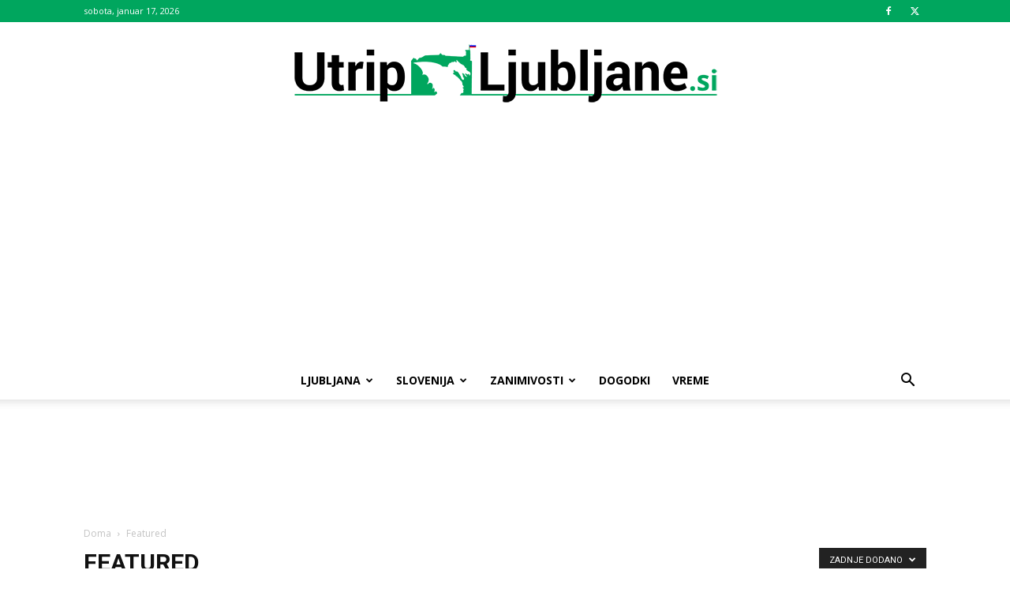

--- FILE ---
content_type: text/html; charset=UTF-8
request_url: https://utrip-ljubljane.si/rubrika/featured/
body_size: 23086
content:
<!doctype html >
<!--[if IE 8]>    <html class="ie8" lang="en"> <![endif]-->
<!--[if IE 9]>    <html class="ie9" lang="en"> <![endif]-->
<!--[if gt IE 8]><!--> <html lang="sl-SI"> <!--<![endif]-->
<head>
    <title>Featured Archives - Utrip-Ljubljane</title>
    <meta charset="UTF-8" />
    <meta name="viewport" content="width=device-width, initial-scale=1.0">
    <link rel="pingback" href="https://utrip-ljubljane.si/xmlrpc.php" />
    <meta name='robots' content='index, follow, max-image-preview:large, max-snippet:-1, max-video-preview:-1' />
	<style>img:is([sizes="auto" i], [sizes^="auto," i]) { contain-intrinsic-size: 3000px 1500px }</style>
	<link rel="icon" type="image/png" href="https://utrip-ljubljane.si/wp-content/uploads/2017/05/Lj-01.png">
	<!-- This site is optimized with the Yoast SEO Premium plugin v19.0.1 (Yoast SEO v26.7) - https://yoast.com/wordpress/plugins/seo/ -->
	<link rel="canonical" href="https://utrip-ljubljane.horieva.com/rubrika/featured/" />
	<link rel="next" href="https://utrip-ljubljane.horieva.com/rubrika/featured/page/2/" />
	<meta property="og:locale" content="sl_SI" />
	<meta property="og:type" content="article" />
	<meta property="og:title" content="Featured Archives" />
	<meta property="og:description" content="Featured posts" />
	<meta property="og:url" content="https://utrip-ljubljane.horieva.com/rubrika/featured/" />
	<meta property="og:site_name" content="Utrip-Ljubljane" />
	<meta name="twitter:card" content="summary_large_image" />
	<script type="application/ld+json" class="yoast-schema-graph">{"@context":"https://schema.org","@graph":[{"@type":"CollectionPage","@id":"https://utrip-ljubljane.horieva.com/rubrika/featured/","url":"https://utrip-ljubljane.horieva.com/rubrika/featured/","name":"Featured Archives - Utrip-Ljubljane","isPartOf":{"@id":"https://utrip-ljubljane.horieva.com/#website"},"primaryImageOfPage":{"@id":"https://utrip-ljubljane.horieva.com/rubrika/featured/#primaryimage"},"image":{"@id":"https://utrip-ljubljane.horieva.com/rubrika/featured/#primaryimage"},"thumbnailUrl":"https://utrip-ljubljane.si/wp-content/uploads/2025/08/hrana-zaloga-hrane.jpg","inLanguage":"sl-SI"},{"@type":"ImageObject","inLanguage":"sl-SI","@id":"https://utrip-ljubljane.horieva.com/rubrika/featured/#primaryimage","url":"https://utrip-ljubljane.si/wp-content/uploads/2025/08/hrana-zaloga-hrane.jpg","contentUrl":"https://utrip-ljubljane.si/wp-content/uploads/2025/08/hrana-zaloga-hrane.jpg","width":1280,"height":853},{"@type":"WebSite","@id":"https://utrip-ljubljane.horieva.com/#website","url":"https://utrip-ljubljane.horieva.com/","name":"Utrip-Ljubljane","description":"Ljubljanski Portal.","potentialAction":[{"@type":"SearchAction","target":{"@type":"EntryPoint","urlTemplate":"https://utrip-ljubljane.horieva.com/?s={search_term_string}"},"query-input":{"@type":"PropertyValueSpecification","valueRequired":true,"valueName":"search_term_string"}}],"inLanguage":"sl-SI"}]}</script>
	<!-- / Yoast SEO Premium plugin. -->


<link rel='dns-prefetch' href='//www.googletagmanager.com' />
<link rel='dns-prefetch' href='//fonts.googleapis.com' />
<link rel='dns-prefetch' href='//pagead2.googlesyndication.com' />
<link rel="alternate" type="application/rss+xml" title="Utrip-Ljubljane &raquo; Vir" href="https://utrip-ljubljane.si/feed/" />
<link rel="alternate" type="application/rss+xml" title="Utrip-Ljubljane &raquo; Vir komentarjev" href="https://utrip-ljubljane.si/comments/feed/" />
<link rel="alternate" type="application/rss+xml" title="Utrip-Ljubljane &raquo; Featured Vir kategorije" href="https://utrip-ljubljane.si/rubrika/featured/feed/" />
<script type="text/javascript">
/* <![CDATA[ */
window._wpemojiSettings = {"baseUrl":"https:\/\/s.w.org\/images\/core\/emoji\/16.0.1\/72x72\/","ext":".png","svgUrl":"https:\/\/s.w.org\/images\/core\/emoji\/16.0.1\/svg\/","svgExt":".svg","source":{"concatemoji":"https:\/\/utrip-ljubljane.si\/wp-includes\/js\/wp-emoji-release.min.js?ver=6.8.3"}};
/*! This file is auto-generated */
!function(s,n){var o,i,e;function c(e){try{var t={supportTests:e,timestamp:(new Date).valueOf()};sessionStorage.setItem(o,JSON.stringify(t))}catch(e){}}function p(e,t,n){e.clearRect(0,0,e.canvas.width,e.canvas.height),e.fillText(t,0,0);var t=new Uint32Array(e.getImageData(0,0,e.canvas.width,e.canvas.height).data),a=(e.clearRect(0,0,e.canvas.width,e.canvas.height),e.fillText(n,0,0),new Uint32Array(e.getImageData(0,0,e.canvas.width,e.canvas.height).data));return t.every(function(e,t){return e===a[t]})}function u(e,t){e.clearRect(0,0,e.canvas.width,e.canvas.height),e.fillText(t,0,0);for(var n=e.getImageData(16,16,1,1),a=0;a<n.data.length;a++)if(0!==n.data[a])return!1;return!0}function f(e,t,n,a){switch(t){case"flag":return n(e,"\ud83c\udff3\ufe0f\u200d\u26a7\ufe0f","\ud83c\udff3\ufe0f\u200b\u26a7\ufe0f")?!1:!n(e,"\ud83c\udde8\ud83c\uddf6","\ud83c\udde8\u200b\ud83c\uddf6")&&!n(e,"\ud83c\udff4\udb40\udc67\udb40\udc62\udb40\udc65\udb40\udc6e\udb40\udc67\udb40\udc7f","\ud83c\udff4\u200b\udb40\udc67\u200b\udb40\udc62\u200b\udb40\udc65\u200b\udb40\udc6e\u200b\udb40\udc67\u200b\udb40\udc7f");case"emoji":return!a(e,"\ud83e\udedf")}return!1}function g(e,t,n,a){var r="undefined"!=typeof WorkerGlobalScope&&self instanceof WorkerGlobalScope?new OffscreenCanvas(300,150):s.createElement("canvas"),o=r.getContext("2d",{willReadFrequently:!0}),i=(o.textBaseline="top",o.font="600 32px Arial",{});return e.forEach(function(e){i[e]=t(o,e,n,a)}),i}function t(e){var t=s.createElement("script");t.src=e,t.defer=!0,s.head.appendChild(t)}"undefined"!=typeof Promise&&(o="wpEmojiSettingsSupports",i=["flag","emoji"],n.supports={everything:!0,everythingExceptFlag:!0},e=new Promise(function(e){s.addEventListener("DOMContentLoaded",e,{once:!0})}),new Promise(function(t){var n=function(){try{var e=JSON.parse(sessionStorage.getItem(o));if("object"==typeof e&&"number"==typeof e.timestamp&&(new Date).valueOf()<e.timestamp+604800&&"object"==typeof e.supportTests)return e.supportTests}catch(e){}return null}();if(!n){if("undefined"!=typeof Worker&&"undefined"!=typeof OffscreenCanvas&&"undefined"!=typeof URL&&URL.createObjectURL&&"undefined"!=typeof Blob)try{var e="postMessage("+g.toString()+"("+[JSON.stringify(i),f.toString(),p.toString(),u.toString()].join(",")+"));",a=new Blob([e],{type:"text/javascript"}),r=new Worker(URL.createObjectURL(a),{name:"wpTestEmojiSupports"});return void(r.onmessage=function(e){c(n=e.data),r.terminate(),t(n)})}catch(e){}c(n=g(i,f,p,u))}t(n)}).then(function(e){for(var t in e)n.supports[t]=e[t],n.supports.everything=n.supports.everything&&n.supports[t],"flag"!==t&&(n.supports.everythingExceptFlag=n.supports.everythingExceptFlag&&n.supports[t]);n.supports.everythingExceptFlag=n.supports.everythingExceptFlag&&!n.supports.flag,n.DOMReady=!1,n.readyCallback=function(){n.DOMReady=!0}}).then(function(){return e}).then(function(){var e;n.supports.everything||(n.readyCallback(),(e=n.source||{}).concatemoji?t(e.concatemoji):e.wpemoji&&e.twemoji&&(t(e.twemoji),t(e.wpemoji)))}))}((window,document),window._wpemojiSettings);
/* ]]> */
</script>
<style id='wp-emoji-styles-inline-css' type='text/css'>

	img.wp-smiley, img.emoji {
		display: inline !important;
		border: none !important;
		box-shadow: none !important;
		height: 1em !important;
		width: 1em !important;
		margin: 0 0.07em !important;
		vertical-align: -0.1em !important;
		background: none !important;
		padding: 0 !important;
	}
</style>
<style id='classic-theme-styles-inline-css' type='text/css'>
/*! This file is auto-generated */
.wp-block-button__link{color:#fff;background-color:#32373c;border-radius:9999px;box-shadow:none;text-decoration:none;padding:calc(.667em + 2px) calc(1.333em + 2px);font-size:1.125em}.wp-block-file__button{background:#32373c;color:#fff;text-decoration:none}
</style>
<style id='global-styles-inline-css' type='text/css'>
:root{--wp--preset--aspect-ratio--square: 1;--wp--preset--aspect-ratio--4-3: 4/3;--wp--preset--aspect-ratio--3-4: 3/4;--wp--preset--aspect-ratio--3-2: 3/2;--wp--preset--aspect-ratio--2-3: 2/3;--wp--preset--aspect-ratio--16-9: 16/9;--wp--preset--aspect-ratio--9-16: 9/16;--wp--preset--color--black: #000000;--wp--preset--color--cyan-bluish-gray: #abb8c3;--wp--preset--color--white: #ffffff;--wp--preset--color--pale-pink: #f78da7;--wp--preset--color--vivid-red: #cf2e2e;--wp--preset--color--luminous-vivid-orange: #ff6900;--wp--preset--color--luminous-vivid-amber: #fcb900;--wp--preset--color--light-green-cyan: #7bdcb5;--wp--preset--color--vivid-green-cyan: #00d084;--wp--preset--color--pale-cyan-blue: #8ed1fc;--wp--preset--color--vivid-cyan-blue: #0693e3;--wp--preset--color--vivid-purple: #9b51e0;--wp--preset--gradient--vivid-cyan-blue-to-vivid-purple: linear-gradient(135deg,rgba(6,147,227,1) 0%,rgb(155,81,224) 100%);--wp--preset--gradient--light-green-cyan-to-vivid-green-cyan: linear-gradient(135deg,rgb(122,220,180) 0%,rgb(0,208,130) 100%);--wp--preset--gradient--luminous-vivid-amber-to-luminous-vivid-orange: linear-gradient(135deg,rgba(252,185,0,1) 0%,rgba(255,105,0,1) 100%);--wp--preset--gradient--luminous-vivid-orange-to-vivid-red: linear-gradient(135deg,rgba(255,105,0,1) 0%,rgb(207,46,46) 100%);--wp--preset--gradient--very-light-gray-to-cyan-bluish-gray: linear-gradient(135deg,rgb(238,238,238) 0%,rgb(169,184,195) 100%);--wp--preset--gradient--cool-to-warm-spectrum: linear-gradient(135deg,rgb(74,234,220) 0%,rgb(151,120,209) 20%,rgb(207,42,186) 40%,rgb(238,44,130) 60%,rgb(251,105,98) 80%,rgb(254,248,76) 100%);--wp--preset--gradient--blush-light-purple: linear-gradient(135deg,rgb(255,206,236) 0%,rgb(152,150,240) 100%);--wp--preset--gradient--blush-bordeaux: linear-gradient(135deg,rgb(254,205,165) 0%,rgb(254,45,45) 50%,rgb(107,0,62) 100%);--wp--preset--gradient--luminous-dusk: linear-gradient(135deg,rgb(255,203,112) 0%,rgb(199,81,192) 50%,rgb(65,88,208) 100%);--wp--preset--gradient--pale-ocean: linear-gradient(135deg,rgb(255,245,203) 0%,rgb(182,227,212) 50%,rgb(51,167,181) 100%);--wp--preset--gradient--electric-grass: linear-gradient(135deg,rgb(202,248,128) 0%,rgb(113,206,126) 100%);--wp--preset--gradient--midnight: linear-gradient(135deg,rgb(2,3,129) 0%,rgb(40,116,252) 100%);--wp--preset--font-size--small: 11px;--wp--preset--font-size--medium: 20px;--wp--preset--font-size--large: 32px;--wp--preset--font-size--x-large: 42px;--wp--preset--font-size--regular: 15px;--wp--preset--font-size--larger: 50px;--wp--preset--spacing--20: 0.44rem;--wp--preset--spacing--30: 0.67rem;--wp--preset--spacing--40: 1rem;--wp--preset--spacing--50: 1.5rem;--wp--preset--spacing--60: 2.25rem;--wp--preset--spacing--70: 3.38rem;--wp--preset--spacing--80: 5.06rem;--wp--preset--shadow--natural: 6px 6px 9px rgba(0, 0, 0, 0.2);--wp--preset--shadow--deep: 12px 12px 50px rgba(0, 0, 0, 0.4);--wp--preset--shadow--sharp: 6px 6px 0px rgba(0, 0, 0, 0.2);--wp--preset--shadow--outlined: 6px 6px 0px -3px rgba(255, 255, 255, 1), 6px 6px rgba(0, 0, 0, 1);--wp--preset--shadow--crisp: 6px 6px 0px rgba(0, 0, 0, 1);}:where(.is-layout-flex){gap: 0.5em;}:where(.is-layout-grid){gap: 0.5em;}body .is-layout-flex{display: flex;}.is-layout-flex{flex-wrap: wrap;align-items: center;}.is-layout-flex > :is(*, div){margin: 0;}body .is-layout-grid{display: grid;}.is-layout-grid > :is(*, div){margin: 0;}:where(.wp-block-columns.is-layout-flex){gap: 2em;}:where(.wp-block-columns.is-layout-grid){gap: 2em;}:where(.wp-block-post-template.is-layout-flex){gap: 1.25em;}:where(.wp-block-post-template.is-layout-grid){gap: 1.25em;}.has-black-color{color: var(--wp--preset--color--black) !important;}.has-cyan-bluish-gray-color{color: var(--wp--preset--color--cyan-bluish-gray) !important;}.has-white-color{color: var(--wp--preset--color--white) !important;}.has-pale-pink-color{color: var(--wp--preset--color--pale-pink) !important;}.has-vivid-red-color{color: var(--wp--preset--color--vivid-red) !important;}.has-luminous-vivid-orange-color{color: var(--wp--preset--color--luminous-vivid-orange) !important;}.has-luminous-vivid-amber-color{color: var(--wp--preset--color--luminous-vivid-amber) !important;}.has-light-green-cyan-color{color: var(--wp--preset--color--light-green-cyan) !important;}.has-vivid-green-cyan-color{color: var(--wp--preset--color--vivid-green-cyan) !important;}.has-pale-cyan-blue-color{color: var(--wp--preset--color--pale-cyan-blue) !important;}.has-vivid-cyan-blue-color{color: var(--wp--preset--color--vivid-cyan-blue) !important;}.has-vivid-purple-color{color: var(--wp--preset--color--vivid-purple) !important;}.has-black-background-color{background-color: var(--wp--preset--color--black) !important;}.has-cyan-bluish-gray-background-color{background-color: var(--wp--preset--color--cyan-bluish-gray) !important;}.has-white-background-color{background-color: var(--wp--preset--color--white) !important;}.has-pale-pink-background-color{background-color: var(--wp--preset--color--pale-pink) !important;}.has-vivid-red-background-color{background-color: var(--wp--preset--color--vivid-red) !important;}.has-luminous-vivid-orange-background-color{background-color: var(--wp--preset--color--luminous-vivid-orange) !important;}.has-luminous-vivid-amber-background-color{background-color: var(--wp--preset--color--luminous-vivid-amber) !important;}.has-light-green-cyan-background-color{background-color: var(--wp--preset--color--light-green-cyan) !important;}.has-vivid-green-cyan-background-color{background-color: var(--wp--preset--color--vivid-green-cyan) !important;}.has-pale-cyan-blue-background-color{background-color: var(--wp--preset--color--pale-cyan-blue) !important;}.has-vivid-cyan-blue-background-color{background-color: var(--wp--preset--color--vivid-cyan-blue) !important;}.has-vivid-purple-background-color{background-color: var(--wp--preset--color--vivid-purple) !important;}.has-black-border-color{border-color: var(--wp--preset--color--black) !important;}.has-cyan-bluish-gray-border-color{border-color: var(--wp--preset--color--cyan-bluish-gray) !important;}.has-white-border-color{border-color: var(--wp--preset--color--white) !important;}.has-pale-pink-border-color{border-color: var(--wp--preset--color--pale-pink) !important;}.has-vivid-red-border-color{border-color: var(--wp--preset--color--vivid-red) !important;}.has-luminous-vivid-orange-border-color{border-color: var(--wp--preset--color--luminous-vivid-orange) !important;}.has-luminous-vivid-amber-border-color{border-color: var(--wp--preset--color--luminous-vivid-amber) !important;}.has-light-green-cyan-border-color{border-color: var(--wp--preset--color--light-green-cyan) !important;}.has-vivid-green-cyan-border-color{border-color: var(--wp--preset--color--vivid-green-cyan) !important;}.has-pale-cyan-blue-border-color{border-color: var(--wp--preset--color--pale-cyan-blue) !important;}.has-vivid-cyan-blue-border-color{border-color: var(--wp--preset--color--vivid-cyan-blue) !important;}.has-vivid-purple-border-color{border-color: var(--wp--preset--color--vivid-purple) !important;}.has-vivid-cyan-blue-to-vivid-purple-gradient-background{background: var(--wp--preset--gradient--vivid-cyan-blue-to-vivid-purple) !important;}.has-light-green-cyan-to-vivid-green-cyan-gradient-background{background: var(--wp--preset--gradient--light-green-cyan-to-vivid-green-cyan) !important;}.has-luminous-vivid-amber-to-luminous-vivid-orange-gradient-background{background: var(--wp--preset--gradient--luminous-vivid-amber-to-luminous-vivid-orange) !important;}.has-luminous-vivid-orange-to-vivid-red-gradient-background{background: var(--wp--preset--gradient--luminous-vivid-orange-to-vivid-red) !important;}.has-very-light-gray-to-cyan-bluish-gray-gradient-background{background: var(--wp--preset--gradient--very-light-gray-to-cyan-bluish-gray) !important;}.has-cool-to-warm-spectrum-gradient-background{background: var(--wp--preset--gradient--cool-to-warm-spectrum) !important;}.has-blush-light-purple-gradient-background{background: var(--wp--preset--gradient--blush-light-purple) !important;}.has-blush-bordeaux-gradient-background{background: var(--wp--preset--gradient--blush-bordeaux) !important;}.has-luminous-dusk-gradient-background{background: var(--wp--preset--gradient--luminous-dusk) !important;}.has-pale-ocean-gradient-background{background: var(--wp--preset--gradient--pale-ocean) !important;}.has-electric-grass-gradient-background{background: var(--wp--preset--gradient--electric-grass) !important;}.has-midnight-gradient-background{background: var(--wp--preset--gradient--midnight) !important;}.has-small-font-size{font-size: var(--wp--preset--font-size--small) !important;}.has-medium-font-size{font-size: var(--wp--preset--font-size--medium) !important;}.has-large-font-size{font-size: var(--wp--preset--font-size--large) !important;}.has-x-large-font-size{font-size: var(--wp--preset--font-size--x-large) !important;}
:where(.wp-block-post-template.is-layout-flex){gap: 1.25em;}:where(.wp-block-post-template.is-layout-grid){gap: 1.25em;}
:where(.wp-block-columns.is-layout-flex){gap: 2em;}:where(.wp-block-columns.is-layout-grid){gap: 2em;}
:root :where(.wp-block-pullquote){font-size: 1.5em;line-height: 1.6;}
</style>
<link rel='stylesheet' id='rfw-style-css' href='https://utrip-ljubljane.si/wp-content/plugins/rss-feed-widget/css/style.css?ver=2026011229' type='text/css' media='all' />
<link rel='stylesheet' id='wpemfb-lightbox-css' href='https://utrip-ljubljane.si/wp-content/plugins/wp-embed-facebook/templates/lightbox/css/lightbox.css?ver=3.0.10' type='text/css' media='all' />
<link rel='stylesheet' id='cmplz-general-css' href='https://utrip-ljubljane.si/wp-content/plugins/complianz-gdpr/assets/css/cookieblocker.min.css?ver=1768208407' type='text/css' media='all' />
<link rel='stylesheet' id='td-plugin-multi-purpose-css' href='https://utrip-ljubljane.si/wp-content/plugins/td-composer/td-multi-purpose/style.css?ver=492e3cf54bd42df3b24a3de8e2307cafx' type='text/css' media='all' />
<link rel='stylesheet' id='google-fonts-style-css' href='https://fonts.googleapis.com/css?family=Open+Sans%3A400%2C600%2C700%7CRoboto%3A400%2C600%2C700&#038;display=swap&#038;ver=12.7.1' type='text/css' media='all' />
<link rel='stylesheet' id='td-theme-css' href='https://utrip-ljubljane.si/wp-content/themes/Newspaper/style.css?ver=12.7.1' type='text/css' media='all' />
<style id='td-theme-inline-css' type='text/css'>@media (max-width:767px){.td-header-desktop-wrap{display:none}}@media (min-width:767px){.td-header-mobile-wrap{display:none}}</style>
<link rel='stylesheet' id='js_composer_front-css' href='https://utrip-ljubljane.si/wp-content/plugins/js_composer/assets/css/js_composer.min.css?ver=5.4.7' type='text/css' media='all' />
<link rel='stylesheet' id='td-legacy-framework-front-style-css' href='https://utrip-ljubljane.si/wp-content/plugins/td-composer/legacy/Newspaper/assets/css/td_legacy_main.css?ver=492e3cf54bd42df3b24a3de8e2307cafx' type='text/css' media='all' />
<link rel='stylesheet' id='td-standard-pack-framework-front-style-css' href='https://utrip-ljubljane.si/wp-content/plugins/td-standard-pack/Newspaper/assets/css/td_standard_pack_main.css?ver=8ae1459a1d876d507918f73cef68310e' type='text/css' media='all' />
<link rel='stylesheet' id='tdb_style_cloud_templates_front-css' href='https://utrip-ljubljane.si/wp-content/plugins/td-cloud-library/assets/css/tdb_main.css?ver=d578089f160957352b9b4ca6d880fd8f' type='text/css' media='all' />
<script type="text/javascript" src="https://utrip-ljubljane.si/wp-includes/js/jquery/jquery.min.js?ver=3.7.1" id="jquery-core-js"></script>
<script type="text/javascript" src="https://utrip-ljubljane.si/wp-includes/js/jquery/jquery-migrate.min.js?ver=3.4.1" id="jquery-migrate-js"></script>
<script type="text/javascript" src="https://utrip-ljubljane.si/wp-content/plugins/wp-embed-facebook/templates/lightbox/js/lightbox.min.js?ver=3.0.10" id="wpemfb-lightbox-js"></script>
<script type="text/javascript" id="wpemfb-fbjs-js-extra">
/* <![CDATA[ */
var WEF = {"local":"sl_SI","version":"v3.2","fb_id":""};
/* ]]> */
</script>
<script type="text/javascript" src="https://utrip-ljubljane.si/wp-content/plugins/wp-embed-facebook/inc/js/fb.min.js?ver=3.0.10" id="wpemfb-fbjs-js"></script>

<!-- Google tag (gtag.js) snippet added by Site Kit -->
<!-- Google Analytics snippet added by Site Kit -->
<script type="text/javascript" src="https://www.googletagmanager.com/gtag/js?id=GT-TXXPP3M" id="google_gtagjs-js" async></script>
<script type="text/javascript" id="google_gtagjs-js-after">
/* <![CDATA[ */
window.dataLayer = window.dataLayer || [];function gtag(){dataLayer.push(arguments);}
gtag("set","linker",{"domains":["utrip-ljubljane.si"]});
gtag("js", new Date());
gtag("set", "developer_id.dZTNiMT", true);
gtag("config", "GT-TXXPP3M");
 window._googlesitekit = window._googlesitekit || {}; window._googlesitekit.throttledEvents = []; window._googlesitekit.gtagEvent = (name, data) => { var key = JSON.stringify( { name, data } ); if ( !! window._googlesitekit.throttledEvents[ key ] ) { return; } window._googlesitekit.throttledEvents[ key ] = true; setTimeout( () => { delete window._googlesitekit.throttledEvents[ key ]; }, 5 ); gtag( "event", name, { ...data, event_source: "site-kit" } ); }; 
/* ]]> */
</script>
<link rel="https://api.w.org/" href="https://utrip-ljubljane.si/wp-json/" /><link rel="alternate" title="JSON" type="application/json" href="https://utrip-ljubljane.si/wp-json/wp/v2/categories/2" /><link rel="EditURI" type="application/rsd+xml" title="RSD" href="https://utrip-ljubljane.si/xmlrpc.php?rsd" />
<meta name="generator" content="WordPress 6.8.3" />
<meta name="generator" content="Site Kit by Google 1.168.0" />    <script>
        window.tdb_global_vars = {"wpRestUrl":"https:\/\/utrip-ljubljane.si\/wp-json\/","permalinkStructure":"\/%postname%\/"};
        window.tdb_p_autoload_vars = {"isAjax":false,"isAdminBarShowing":false};
    </script>
    
    <style id="tdb-global-colors">:root{--accent-color:#fff}</style>

    
	
<!-- Google AdSense meta tags added by Site Kit -->
<meta name="google-adsense-platform-account" content="ca-host-pub-2644536267352236">
<meta name="google-adsense-platform-domain" content="sitekit.withgoogle.com">
<!-- End Google AdSense meta tags added by Site Kit -->
<meta name="generator" content="Powered by WPBakery Page Builder - drag and drop page builder for WordPress."/>
<!--[if lte IE 9]><link rel="stylesheet" type="text/css" href="https://utrip-ljubljane.si/wp-content/plugins/js_composer/assets/css/vc_lte_ie9.min.css" media="screen"><![endif]-->
<!-- Google AdSense snippet added by Site Kit -->
<script type="text/javascript" async="async" src="https://pagead2.googlesyndication.com/pagead/js/adsbygoogle.js?client=ca-pub-6488729491925189&amp;host=ca-host-pub-2644536267352236" crossorigin="anonymous"></script>

<!-- End Google AdSense snippet added by Site Kit -->

<!-- JS generated by theme -->

<script type="text/javascript" id="td-generated-header-js">
    
    

	    var tdBlocksArray = []; //here we store all the items for the current page

	    // td_block class - each ajax block uses a object of this class for requests
	    function tdBlock() {
		    this.id = '';
		    this.block_type = 1; //block type id (1-234 etc)
		    this.atts = '';
		    this.td_column_number = '';
		    this.td_current_page = 1; //
		    this.post_count = 0; //from wp
		    this.found_posts = 0; //from wp
		    this.max_num_pages = 0; //from wp
		    this.td_filter_value = ''; //current live filter value
		    this.is_ajax_running = false;
		    this.td_user_action = ''; // load more or infinite loader (used by the animation)
		    this.header_color = '';
		    this.ajax_pagination_infinite_stop = ''; //show load more at page x
	    }

        // td_js_generator - mini detector
        ( function () {
            var htmlTag = document.getElementsByTagName("html")[0];

	        if ( navigator.userAgent.indexOf("MSIE 10.0") > -1 ) {
                htmlTag.className += ' ie10';
            }

            if ( !!navigator.userAgent.match(/Trident.*rv\:11\./) ) {
                htmlTag.className += ' ie11';
            }

	        if ( navigator.userAgent.indexOf("Edge") > -1 ) {
                htmlTag.className += ' ieEdge';
            }

            if ( /(iPad|iPhone|iPod)/g.test(navigator.userAgent) ) {
                htmlTag.className += ' td-md-is-ios';
            }

            var user_agent = navigator.userAgent.toLowerCase();
            if ( user_agent.indexOf("android") > -1 ) {
                htmlTag.className += ' td-md-is-android';
            }

            if ( -1 !== navigator.userAgent.indexOf('Mac OS X')  ) {
                htmlTag.className += ' td-md-is-os-x';
            }

            if ( /chrom(e|ium)/.test(navigator.userAgent.toLowerCase()) ) {
               htmlTag.className += ' td-md-is-chrome';
            }

            if ( -1 !== navigator.userAgent.indexOf('Firefox') ) {
                htmlTag.className += ' td-md-is-firefox';
            }

            if ( -1 !== navigator.userAgent.indexOf('Safari') && -1 === navigator.userAgent.indexOf('Chrome') ) {
                htmlTag.className += ' td-md-is-safari';
            }

            if( -1 !== navigator.userAgent.indexOf('IEMobile') ){
                htmlTag.className += ' td-md-is-iemobile';
            }

        })();

        var tdLocalCache = {};

        ( function () {
            "use strict";

            tdLocalCache = {
                data: {},
                remove: function (resource_id) {
                    delete tdLocalCache.data[resource_id];
                },
                exist: function (resource_id) {
                    return tdLocalCache.data.hasOwnProperty(resource_id) && tdLocalCache.data[resource_id] !== null;
                },
                get: function (resource_id) {
                    return tdLocalCache.data[resource_id];
                },
                set: function (resource_id, cachedData) {
                    tdLocalCache.remove(resource_id);
                    tdLocalCache.data[resource_id] = cachedData;
                }
            };
        })();

    
    
var td_viewport_interval_list=[{"limitBottom":767,"sidebarWidth":228},{"limitBottom":1018,"sidebarWidth":300},{"limitBottom":1140,"sidebarWidth":324}];
var td_animation_stack_effect="type1";
var tds_animation_stack=true;
var td_animation_stack_specific_selectors=".entry-thumb, img[class*=\"wp-image-\"], a.td-sml-link-to-image > img, .td-lazy-img";
var td_animation_stack_general_selectors=".td-animation-stack .entry-thumb, .post .entry-thumb, .post img[class*=\"wp-image-\"], .post a.td-sml-link-to-image > img, .td-animation-stack .td-lazy-img";
var tds_general_modal_image="yes";
var tdc_is_installed="yes";
var tdc_domain_active=false;
var td_ajax_url="https:\/\/utrip-ljubljane.si\/wp-admin\/admin-ajax.php?td_theme_name=Newspaper&v=12.7.1";
var td_get_template_directory_uri="https:\/\/utrip-ljubljane.si\/wp-content\/plugins\/td-composer\/legacy\/common";
var tds_snap_menu="";
var tds_logo_on_sticky="";
var tds_header_style="10";
var td_please_wait="Prosimo po\u010dakajte...";
var td_email_user_pass_incorrect="Uporabni\u0161ko ime ali geslo je napa\u010dno!";
var td_email_user_incorrect="Email ali uporabni\u0161ko ime sta napa\u010dni!";
var td_email_incorrect="Napa\u010den email naslov!";
var td_user_incorrect="Username incorrect!";
var td_email_user_empty="Email or username empty!";
var td_pass_empty="Pass empty!";
var td_pass_pattern_incorrect="Invalid Pass Pattern!";
var td_retype_pass_incorrect="Retyped Pass incorrect!";
var tds_more_articles_on_post_enable="";
var tds_more_articles_on_post_time_to_wait="";
var tds_more_articles_on_post_pages_distance_from_top=0;
var tds_captcha="";
var tds_theme_color_site_wide="#00a65e";
var tds_smart_sidebar="enabled";
var tdThemeName="Newspaper";
var tdThemeNameWl="Newspaper";
var td_magnific_popup_translation_tPrev="Prej\u0161nja (leva smerna tipka)";
var td_magnific_popup_translation_tNext="Naslednja (desna smerna tipka)";
var td_magnific_popup_translation_tCounter="%curr% od %total%";
var td_magnific_popup_translation_ajax_tError="Vsebine od %url% ni bilo mogo\u010de nalo\u017eiti.";
var td_magnific_popup_translation_image_tError="Slike #%curr% ni bilo mogo\u010de nalo\u017eiti.";
var tdBlockNonce="49d4267a5d";
var tdMobileMenu="enabled";
var tdMobileSearch="enabled";
var tdsDateFormat="l, F j, Y";
var tdDateNamesI18n={"month_names":["januar","februar","marec","april","maj","junij","julij","avgust","september","oktober","november","december"],"month_names_short":["Jan","Feb","Mar","Apr","Maj","Jun","Jul","Avg","Sep","Okt","Nov","Dec"],"day_names":["nedelja","ponedeljek","torek","sreda","\u010detrtek","petek","sobota"],"day_names_short":["ned","pon","tor","sre","\u010det","pet","sob"]};
var tdb_modal_confirm="Save";
var tdb_modal_cancel="Cancel";
var tdb_modal_confirm_alt="Yes";
var tdb_modal_cancel_alt="No";
var td_deploy_mode="deploy";
var td_ad_background_click_link="";
var td_ad_background_click_target="";
</script>


<!-- Header style compiled by theme -->

<style>.td-header-wrap .black-menu .sf-menu>.current-menu-item>a,.td-header-wrap .black-menu .sf-menu>.current-menu-ancestor>a,.td-header-wrap .black-menu .sf-menu>.current-category-ancestor>a,.td-header-wrap .black-menu .sf-menu>li>a:hover,.td-header-wrap .black-menu .sf-menu>.sfHover>a,.td-header-style-12 .td-header-menu-wrap-full,.sf-menu>.current-menu-item>a:after,.sf-menu>.current-menu-ancestor>a:after,.sf-menu>.current-category-ancestor>a:after,.sf-menu>li:hover>a:after,.sf-menu>.sfHover>a:after,.td-header-style-12 .td-affix,.header-search-wrap .td-drop-down-search:after,.header-search-wrap .td-drop-down-search .btn:hover,input[type=submit]:hover,.td-read-more a,.td-post-category:hover,.td-grid-style-1.td-hover-1 .td-big-grid-post:hover .td-post-category,.td-grid-style-5.td-hover-1 .td-big-grid-post:hover .td-post-category,.td_top_authors .td-active .td-author-post-count,.td_top_authors .td-active .td-author-comments-count,.td_top_authors .td_mod_wrap:hover .td-author-post-count,.td_top_authors .td_mod_wrap:hover .td-author-comments-count,.td-404-sub-sub-title a:hover,.td-search-form-widget .wpb_button:hover,.td-rating-bar-wrap div,.td_category_template_3 .td-current-sub-category,.dropcap,.td_wrapper_video_playlist .td_video_controls_playlist_wrapper,.wpb_default,.wpb_default:hover,.td-left-smart-list:hover,.td-right-smart-list:hover,.woocommerce-checkout .woocommerce input.button:hover,.woocommerce-page .woocommerce a.button:hover,.woocommerce-account div.woocommerce .button:hover,#bbpress-forums button:hover,.bbp_widget_login .button:hover,.td-footer-wrapper .td-post-category,.td-footer-wrapper .widget_product_search input[type="submit"]:hover,.woocommerce .product a.button:hover,.woocommerce .product #respond input#submit:hover,.woocommerce .checkout input#place_order:hover,.woocommerce .woocommerce.widget .button:hover,.single-product .product .summary .cart .button:hover,.woocommerce-cart .woocommerce table.cart .button:hover,.woocommerce-cart .woocommerce .shipping-calculator-form .button:hover,.td-next-prev-wrap a:hover,.td-load-more-wrap a:hover,.td-post-small-box a:hover,.page-nav .current,.page-nav:first-child>div,.td_category_template_8 .td-category-header .td-category a.td-current-sub-category,.td_category_template_4 .td-category-siblings .td-category a:hover,#bbpress-forums .bbp-pagination .current,#bbpress-forums #bbp-single-user-details #bbp-user-navigation li.current a,.td-theme-slider:hover .slide-meta-cat a,a.vc_btn-black:hover,.td-trending-now-wrapper:hover .td-trending-now-title,.td-scroll-up,.td-smart-list-button:hover,.td-weather-information:before,.td-weather-week:before,.td_block_exchange .td-exchange-header:before,.td_block_big_grid_9.td-grid-style-1 .td-post-category,.td_block_big_grid_9.td-grid-style-5 .td-post-category,.td-grid-style-6.td-hover-1 .td-module-thumb:after,.td-pulldown-syle-2 .td-subcat-dropdown ul:after,.td_block_template_9 .td-block-title:after,.td_block_template_15 .td-block-title:before{background-color:#00a65e}.global-block-template-4 .td-related-title .td-cur-simple-item:before{border-color:#00a65e transparent transparent transparent!important}.woocommerce .woocommerce-message .button:hover,.woocommerce .woocommerce-error .button:hover,.woocommerce .woocommerce-info .button:hover,.global-block-template-4 .td-related-title .td-cur-simple-item,.global-block-template-3 .td-related-title .td-cur-simple-item,.global-block-template-9 .td-related-title:after{background-color:#00a65e!important}.woocommerce .product .onsale,.woocommerce.widget .ui-slider .ui-slider-handle{background:none #00a65e}.woocommerce.widget.widget_layered_nav_filters ul li a{background:none repeat scroll 0 0 #00a65e!important}a,cite a:hover,.td_mega_menu_sub_cats .cur-sub-cat,.td-mega-span h3 a:hover,.td_mod_mega_menu:hover .entry-title a,.header-search-wrap .result-msg a:hover,.top-header-menu li a:hover,.top-header-menu .current-menu-item>a,.top-header-menu .current-menu-ancestor>a,.top-header-menu .current-category-ancestor>a,.td-social-icon-wrap>a:hover,.td-header-sp-top-widget .td-social-icon-wrap a:hover,.td-page-content blockquote p,.td-post-content blockquote p,.mce-content-body blockquote p,.comment-content blockquote p,.wpb_text_column blockquote p,.td_block_text_with_title blockquote p,.td_module_wrap:hover .entry-title a,.td-subcat-filter .td-subcat-list a:hover,.td-subcat-filter .td-subcat-dropdown a:hover,.td_quote_on_blocks,.dropcap2,.dropcap3,.td_top_authors .td-active .td-authors-name a,.td_top_authors .td_mod_wrap:hover .td-authors-name a,.td-post-next-prev-content a:hover,.author-box-wrap .td-author-social a:hover,.td-author-name a:hover,.td-author-url a:hover,.td_mod_related_posts:hover h3>a,.td-post-template-11 .td-related-title .td-related-left:hover,.td-post-template-11 .td-related-title .td-related-right:hover,.td-post-template-11 .td-related-title .td-cur-simple-item,.td-post-template-11 .td_block_related_posts .td-next-prev-wrap a:hover,.comment-reply-link:hover,.logged-in-as a:hover,#cancel-comment-reply-link:hover,.td-search-query,.td-category-header .td-pulldown-category-filter-link:hover,.td-category-siblings .td-subcat-dropdown a:hover,.td-category-siblings .td-subcat-dropdown a.td-current-sub-category,.widget a:hover,.td_wp_recentcomments a:hover,.archive .widget_archive .current,.archive .widget_archive .current a,.widget_calendar tfoot a:hover,.woocommerce a.added_to_cart:hover,.woocommerce-account .woocommerce-MyAccount-navigation a:hover,#bbpress-forums li.bbp-header .bbp-reply-content span a:hover,#bbpress-forums .bbp-forum-freshness a:hover,#bbpress-forums .bbp-topic-freshness a:hover,#bbpress-forums .bbp-forums-list li a:hover,#bbpress-forums .bbp-forum-title:hover,#bbpress-forums .bbp-topic-permalink:hover,#bbpress-forums .bbp-topic-started-by a:hover,#bbpress-forums .bbp-topic-started-in a:hover,#bbpress-forums .bbp-body .super-sticky li.bbp-topic-title .bbp-topic-permalink,#bbpress-forums .bbp-body .sticky li.bbp-topic-title .bbp-topic-permalink,.widget_display_replies .bbp-author-name,.widget_display_topics .bbp-author-name,.footer-text-wrap .footer-email-wrap a,.td-subfooter-menu li a:hover,.footer-social-wrap a:hover,a.vc_btn-black:hover,.td-smart-list-dropdown-wrap .td-smart-list-button:hover,.td_module_17 .td-read-more a:hover,.td_module_18 .td-read-more a:hover,.td_module_19 .td-post-author-name a:hover,.td-instagram-user a,.td-pulldown-syle-2 .td-subcat-dropdown:hover .td-subcat-more span,.td-pulldown-syle-2 .td-subcat-dropdown:hover .td-subcat-more i,.td-pulldown-syle-3 .td-subcat-dropdown:hover .td-subcat-more span,.td-pulldown-syle-3 .td-subcat-dropdown:hover .td-subcat-more i,.td-block-title-wrap .td-wrapper-pulldown-filter .td-pulldown-filter-display-option:hover,.td-block-title-wrap .td-wrapper-pulldown-filter .td-pulldown-filter-display-option:hover i,.td-block-title-wrap .td-wrapper-pulldown-filter .td-pulldown-filter-link:hover,.td-block-title-wrap .td-wrapper-pulldown-filter .td-pulldown-filter-item .td-cur-simple-item,.global-block-template-2 .td-related-title .td-cur-simple-item,.global-block-template-5 .td-related-title .td-cur-simple-item,.global-block-template-6 .td-related-title .td-cur-simple-item,.global-block-template-7 .td-related-title .td-cur-simple-item,.global-block-template-8 .td-related-title .td-cur-simple-item,.global-block-template-9 .td-related-title .td-cur-simple-item,.global-block-template-10 .td-related-title .td-cur-simple-item,.global-block-template-11 .td-related-title .td-cur-simple-item,.global-block-template-12 .td-related-title .td-cur-simple-item,.global-block-template-13 .td-related-title .td-cur-simple-item,.global-block-template-14 .td-related-title .td-cur-simple-item,.global-block-template-15 .td-related-title .td-cur-simple-item,.global-block-template-16 .td-related-title .td-cur-simple-item,.global-block-template-17 .td-related-title .td-cur-simple-item,.td-theme-wrap .sf-menu ul .td-menu-item>a:hover,.td-theme-wrap .sf-menu ul .sfHover>a,.td-theme-wrap .sf-menu ul .current-menu-ancestor>a,.td-theme-wrap .sf-menu ul .current-category-ancestor>a,.td-theme-wrap .sf-menu ul .current-menu-item>a,.td_outlined_btn{color:#00a65e}a.vc_btn-black.vc_btn_square_outlined:hover,a.vc_btn-black.vc_btn_outlined:hover,.td-mega-menu-page .wpb_content_element ul li a:hover,.td-theme-wrap .td-aj-search-results .td_module_wrap:hover .entry-title a,.td-theme-wrap .header-search-wrap .result-msg a:hover{color:#00a65e!important}.td-next-prev-wrap a:hover,.td-load-more-wrap a:hover,.td-post-small-box a:hover,.page-nav .current,.page-nav:first-child>div,.td_category_template_8 .td-category-header .td-category a.td-current-sub-category,.td_category_template_4 .td-category-siblings .td-category a:hover,#bbpress-forums .bbp-pagination .current,.post .td_quote_box,.page .td_quote_box,a.vc_btn-black:hover,.td_block_template_5 .td-block-title>*,.td_outlined_btn{border-color:#00a65e}.td_wrapper_video_playlist .td_video_currently_playing:after{border-color:#00a65e!important}.header-search-wrap .td-drop-down-search:before{border-color:transparent transparent #00a65e transparent}.block-title>span,.block-title>a,.block-title>label,.widgettitle,.widgettitle:after,.td-trending-now-title,.td-trending-now-wrapper:hover .td-trending-now-title,.wpb_tabs li.ui-tabs-active a,.wpb_tabs li:hover a,.vc_tta-container .vc_tta-color-grey.vc_tta-tabs-position-top.vc_tta-style-classic .vc_tta-tabs-container .vc_tta-tab.vc_active>a,.vc_tta-container .vc_tta-color-grey.vc_tta-tabs-position-top.vc_tta-style-classic .vc_tta-tabs-container .vc_tta-tab:hover>a,.td_block_template_1 .td-related-title .td-cur-simple-item,.woocommerce .product .products h2:not(.woocommerce-loop-product__title),.td-subcat-filter .td-subcat-dropdown:hover .td-subcat-more,.td_3D_btn,.td_shadow_btn,.td_default_btn,.td_round_btn,.td_outlined_btn:hover{background-color:#00a65e}.woocommerce div.product .woocommerce-tabs ul.tabs li.active{background-color:#00a65e!important}.block-title,.td_block_template_1 .td-related-title,.wpb_tabs .wpb_tabs_nav,.vc_tta-container .vc_tta-color-grey.vc_tta-tabs-position-top.vc_tta-style-classic .vc_tta-tabs-container,.woocommerce div.product .woocommerce-tabs ul.tabs:before{border-color:#00a65e}.td_block_wrap .td-subcat-item a.td-cur-simple-item{color:#00a65e}.td-grid-style-4 .entry-title{background-color:rgba(0,166,94,0.7)}.block-title>span,.block-title>span>a,.block-title>a,.block-title>label,.widgettitle,.widgettitle:after,.td-trending-now-title,.td-trending-now-wrapper:hover .td-trending-now-title,.wpb_tabs li.ui-tabs-active a,.wpb_tabs li:hover a,.vc_tta-container .vc_tta-color-grey.vc_tta-tabs-position-top.vc_tta-style-classic .vc_tta-tabs-container .vc_tta-tab.vc_active>a,.vc_tta-container .vc_tta-color-grey.vc_tta-tabs-position-top.vc_tta-style-classic .vc_tta-tabs-container .vc_tta-tab:hover>a,.td_block_template_1 .td-related-title .td-cur-simple-item,.woocommerce .product .products h2:not(.woocommerce-loop-product__title),.td-subcat-filter .td-subcat-dropdown:hover .td-subcat-more,.td-weather-information:before,.td-weather-week:before,.td_block_exchange .td-exchange-header:before,.td-theme-wrap .td_block_template_3 .td-block-title>*,.td-theme-wrap .td_block_template_4 .td-block-title>*,.td-theme-wrap .td_block_template_7 .td-block-title>*,.td-theme-wrap .td_block_template_9 .td-block-title:after,.td-theme-wrap .td_block_template_10 .td-block-title::before,.td-theme-wrap .td_block_template_11 .td-block-title::before,.td-theme-wrap .td_block_template_11 .td-block-title::after,.td-theme-wrap .td_block_template_14 .td-block-title,.td-theme-wrap .td_block_template_15 .td-block-title:before,.td-theme-wrap .td_block_template_17 .td-block-title:before{background-color:#00a65e}.woocommerce div.product .woocommerce-tabs ul.tabs li.active{background-color:#00a65e!important}.block-title,.td_block_template_1 .td-related-title,.wpb_tabs .wpb_tabs_nav,.vc_tta-container .vc_tta-color-grey.vc_tta-tabs-position-top.vc_tta-style-classic .vc_tta-tabs-container,.woocommerce div.product .woocommerce-tabs ul.tabs:before,.td-theme-wrap .td_block_template_5 .td-block-title>*,.td-theme-wrap .td_block_template_17 .td-block-title,.td-theme-wrap .td_block_template_17 .td-block-title::before{border-color:#00a65e}.td-theme-wrap .td_block_template_4 .td-block-title>*:before,.td-theme-wrap .td_block_template_17 .td-block-title::after{border-color:#00a65e transparent transparent transparent}.td-header-wrap .td-header-top-menu-full,.td-header-wrap .top-header-menu .sub-menu{background-color:#00a65e}.td-header-style-8 .td-header-top-menu-full{background-color:transparent}.td-header-style-8 .td-header-top-menu-full .td-header-top-menu{background-color:#00a65e;padding-left:15px;padding-right:15px}.td-header-wrap .td-header-top-menu-full .td-header-top-menu,.td-header-wrap .td-header-top-menu-full{border-bottom:none}.td-header-top-menu,.td-header-top-menu a,.td-header-wrap .td-header-top-menu-full .td-header-top-menu,.td-header-wrap .td-header-top-menu-full a,.td-header-style-8 .td-header-top-menu,.td-header-style-8 .td-header-top-menu a{color:#ffffff}.top-header-menu .current-menu-item>a,.top-header-menu .current-menu-ancestor>a,.top-header-menu .current-category-ancestor>a,.top-header-menu li a:hover{color:#bababa}.td-header-wrap .td-header-sp-top-widget .td-icon-font{color:#ffffff}.td-header-wrap .td-header-sp-top-widget i.td-icon-font:hover{color:#bababa}.sf-menu>.current-menu-item>a:after,.sf-menu>.current-menu-ancestor>a:after,.sf-menu>.current-category-ancestor>a:after,.sf-menu>li:hover>a:after,.sf-menu>.sfHover>a:after,.td_block_mega_menu .td-next-prev-wrap a:hover,.td-mega-span .td-post-category:hover,.td-header-wrap .black-menu .sf-menu>li>a:hover,.td-header-wrap .black-menu .sf-menu>.current-menu-ancestor>a,.td-header-wrap .black-menu .sf-menu>.sfHover>a,.header-search-wrap .td-drop-down-search:after,.header-search-wrap .td-drop-down-search .btn:hover,.td-header-wrap .black-menu .sf-menu>.current-menu-item>a,.td-header-wrap .black-menu .sf-menu>.current-menu-ancestor>a,.td-header-wrap .black-menu .sf-menu>.current-category-ancestor>a{background-color:#d71920}.td_block_mega_menu .td-next-prev-wrap a:hover{border-color:#d71920}.header-search-wrap .td-drop-down-search:before{border-color:transparent transparent #d71920 transparent}.td_mega_menu_sub_cats .cur-sub-cat,.td_mod_mega_menu:hover .entry-title a,.td-theme-wrap .sf-menu ul .td-menu-item>a:hover,.td-theme-wrap .sf-menu ul .sfHover>a,.td-theme-wrap .sf-menu ul .current-menu-ancestor>a,.td-theme-wrap .sf-menu ul .current-category-ancestor>a,.td-theme-wrap .sf-menu ul .current-menu-item>a{color:#d71920}.td-menu-background:before,.td-search-background:before{background:#041228;background:-moz-linear-gradient(top,#041228 0%,#00a65e 100%);background:-webkit-gradient(left top,left bottom,color-stop(0%,#041228),color-stop(100%,#00a65e));background:-webkit-linear-gradient(top,#041228 0%,#00a65e 100%);background:-o-linear-gradient(top,#041228 0%,@mobileu_gradient_two_mob 100%);background:-ms-linear-gradient(top,#041228 0%,#00a65e 100%);background:linear-gradient(to bottom,#041228 0%,#00a65e 100%);filter:progid:DXImageTransform.Microsoft.gradient(startColorstr='#041228',endColorstr='#00a65e',GradientType=0)}.td-footer-wrapper,.td-footer-wrapper .td_block_template_7 .td-block-title>*,.td-footer-wrapper .td_block_template_17 .td-block-title,.td-footer-wrapper .td-block-title-wrap .td-wrapper-pulldown-filter{background-color:rgba(10,10,10,0.9)}.td-sub-footer-container{background-color:#000000}.widget_archive a,.widget_calendar,.widget_categories a,.widget_nav_menu a,.widget_meta a,.widget_pages a,.widget_recent_comments a,.widget_recent_entries a,.widget_text .textwidget,.widget_tag_cloud a,.widget_search input,.woocommerce .product-categories a,.widget_display_forums a,.widget_display_replies a,.widget_display_topics a,.widget_display_views a,.widget_display_stats{font-size:16px}.td-header-wrap .black-menu .sf-menu>.current-menu-item>a,.td-header-wrap .black-menu .sf-menu>.current-menu-ancestor>a,.td-header-wrap .black-menu .sf-menu>.current-category-ancestor>a,.td-header-wrap .black-menu .sf-menu>li>a:hover,.td-header-wrap .black-menu .sf-menu>.sfHover>a,.td-header-style-12 .td-header-menu-wrap-full,.sf-menu>.current-menu-item>a:after,.sf-menu>.current-menu-ancestor>a:after,.sf-menu>.current-category-ancestor>a:after,.sf-menu>li:hover>a:after,.sf-menu>.sfHover>a:after,.td-header-style-12 .td-affix,.header-search-wrap .td-drop-down-search:after,.header-search-wrap .td-drop-down-search .btn:hover,input[type=submit]:hover,.td-read-more a,.td-post-category:hover,.td-grid-style-1.td-hover-1 .td-big-grid-post:hover .td-post-category,.td-grid-style-5.td-hover-1 .td-big-grid-post:hover .td-post-category,.td_top_authors .td-active .td-author-post-count,.td_top_authors .td-active .td-author-comments-count,.td_top_authors .td_mod_wrap:hover .td-author-post-count,.td_top_authors .td_mod_wrap:hover .td-author-comments-count,.td-404-sub-sub-title a:hover,.td-search-form-widget .wpb_button:hover,.td-rating-bar-wrap div,.td_category_template_3 .td-current-sub-category,.dropcap,.td_wrapper_video_playlist .td_video_controls_playlist_wrapper,.wpb_default,.wpb_default:hover,.td-left-smart-list:hover,.td-right-smart-list:hover,.woocommerce-checkout .woocommerce input.button:hover,.woocommerce-page .woocommerce a.button:hover,.woocommerce-account div.woocommerce .button:hover,#bbpress-forums button:hover,.bbp_widget_login .button:hover,.td-footer-wrapper .td-post-category,.td-footer-wrapper .widget_product_search input[type="submit"]:hover,.woocommerce .product a.button:hover,.woocommerce .product #respond input#submit:hover,.woocommerce .checkout input#place_order:hover,.woocommerce .woocommerce.widget .button:hover,.single-product .product .summary .cart .button:hover,.woocommerce-cart .woocommerce table.cart .button:hover,.woocommerce-cart .woocommerce .shipping-calculator-form .button:hover,.td-next-prev-wrap a:hover,.td-load-more-wrap a:hover,.td-post-small-box a:hover,.page-nav .current,.page-nav:first-child>div,.td_category_template_8 .td-category-header .td-category a.td-current-sub-category,.td_category_template_4 .td-category-siblings .td-category a:hover,#bbpress-forums .bbp-pagination .current,#bbpress-forums #bbp-single-user-details #bbp-user-navigation li.current a,.td-theme-slider:hover .slide-meta-cat a,a.vc_btn-black:hover,.td-trending-now-wrapper:hover .td-trending-now-title,.td-scroll-up,.td-smart-list-button:hover,.td-weather-information:before,.td-weather-week:before,.td_block_exchange .td-exchange-header:before,.td_block_big_grid_9.td-grid-style-1 .td-post-category,.td_block_big_grid_9.td-grid-style-5 .td-post-category,.td-grid-style-6.td-hover-1 .td-module-thumb:after,.td-pulldown-syle-2 .td-subcat-dropdown ul:after,.td_block_template_9 .td-block-title:after,.td_block_template_15 .td-block-title:before{background-color:#00a65e}.global-block-template-4 .td-related-title .td-cur-simple-item:before{border-color:#00a65e transparent transparent transparent!important}.woocommerce .woocommerce-message .button:hover,.woocommerce .woocommerce-error .button:hover,.woocommerce .woocommerce-info .button:hover,.global-block-template-4 .td-related-title .td-cur-simple-item,.global-block-template-3 .td-related-title .td-cur-simple-item,.global-block-template-9 .td-related-title:after{background-color:#00a65e!important}.woocommerce .product .onsale,.woocommerce.widget .ui-slider .ui-slider-handle{background:none #00a65e}.woocommerce.widget.widget_layered_nav_filters ul li a{background:none repeat scroll 0 0 #00a65e!important}a,cite a:hover,.td_mega_menu_sub_cats .cur-sub-cat,.td-mega-span h3 a:hover,.td_mod_mega_menu:hover .entry-title a,.header-search-wrap .result-msg a:hover,.top-header-menu li a:hover,.top-header-menu .current-menu-item>a,.top-header-menu .current-menu-ancestor>a,.top-header-menu .current-category-ancestor>a,.td-social-icon-wrap>a:hover,.td-header-sp-top-widget .td-social-icon-wrap a:hover,.td-page-content blockquote p,.td-post-content blockquote p,.mce-content-body blockquote p,.comment-content blockquote p,.wpb_text_column blockquote p,.td_block_text_with_title blockquote p,.td_module_wrap:hover .entry-title a,.td-subcat-filter .td-subcat-list a:hover,.td-subcat-filter .td-subcat-dropdown a:hover,.td_quote_on_blocks,.dropcap2,.dropcap3,.td_top_authors .td-active .td-authors-name a,.td_top_authors .td_mod_wrap:hover .td-authors-name a,.td-post-next-prev-content a:hover,.author-box-wrap .td-author-social a:hover,.td-author-name a:hover,.td-author-url a:hover,.td_mod_related_posts:hover h3>a,.td-post-template-11 .td-related-title .td-related-left:hover,.td-post-template-11 .td-related-title .td-related-right:hover,.td-post-template-11 .td-related-title .td-cur-simple-item,.td-post-template-11 .td_block_related_posts .td-next-prev-wrap a:hover,.comment-reply-link:hover,.logged-in-as a:hover,#cancel-comment-reply-link:hover,.td-search-query,.td-category-header .td-pulldown-category-filter-link:hover,.td-category-siblings .td-subcat-dropdown a:hover,.td-category-siblings .td-subcat-dropdown a.td-current-sub-category,.widget a:hover,.td_wp_recentcomments a:hover,.archive .widget_archive .current,.archive .widget_archive .current a,.widget_calendar tfoot a:hover,.woocommerce a.added_to_cart:hover,.woocommerce-account .woocommerce-MyAccount-navigation a:hover,#bbpress-forums li.bbp-header .bbp-reply-content span a:hover,#bbpress-forums .bbp-forum-freshness a:hover,#bbpress-forums .bbp-topic-freshness a:hover,#bbpress-forums .bbp-forums-list li a:hover,#bbpress-forums .bbp-forum-title:hover,#bbpress-forums .bbp-topic-permalink:hover,#bbpress-forums .bbp-topic-started-by a:hover,#bbpress-forums .bbp-topic-started-in a:hover,#bbpress-forums .bbp-body .super-sticky li.bbp-topic-title .bbp-topic-permalink,#bbpress-forums .bbp-body .sticky li.bbp-topic-title .bbp-topic-permalink,.widget_display_replies .bbp-author-name,.widget_display_topics .bbp-author-name,.footer-text-wrap .footer-email-wrap a,.td-subfooter-menu li a:hover,.footer-social-wrap a:hover,a.vc_btn-black:hover,.td-smart-list-dropdown-wrap .td-smart-list-button:hover,.td_module_17 .td-read-more a:hover,.td_module_18 .td-read-more a:hover,.td_module_19 .td-post-author-name a:hover,.td-instagram-user a,.td-pulldown-syle-2 .td-subcat-dropdown:hover .td-subcat-more span,.td-pulldown-syle-2 .td-subcat-dropdown:hover .td-subcat-more i,.td-pulldown-syle-3 .td-subcat-dropdown:hover .td-subcat-more span,.td-pulldown-syle-3 .td-subcat-dropdown:hover .td-subcat-more i,.td-block-title-wrap .td-wrapper-pulldown-filter .td-pulldown-filter-display-option:hover,.td-block-title-wrap .td-wrapper-pulldown-filter .td-pulldown-filter-display-option:hover i,.td-block-title-wrap .td-wrapper-pulldown-filter .td-pulldown-filter-link:hover,.td-block-title-wrap .td-wrapper-pulldown-filter .td-pulldown-filter-item .td-cur-simple-item,.global-block-template-2 .td-related-title .td-cur-simple-item,.global-block-template-5 .td-related-title .td-cur-simple-item,.global-block-template-6 .td-related-title .td-cur-simple-item,.global-block-template-7 .td-related-title .td-cur-simple-item,.global-block-template-8 .td-related-title .td-cur-simple-item,.global-block-template-9 .td-related-title .td-cur-simple-item,.global-block-template-10 .td-related-title .td-cur-simple-item,.global-block-template-11 .td-related-title .td-cur-simple-item,.global-block-template-12 .td-related-title .td-cur-simple-item,.global-block-template-13 .td-related-title .td-cur-simple-item,.global-block-template-14 .td-related-title .td-cur-simple-item,.global-block-template-15 .td-related-title .td-cur-simple-item,.global-block-template-16 .td-related-title .td-cur-simple-item,.global-block-template-17 .td-related-title .td-cur-simple-item,.td-theme-wrap .sf-menu ul .td-menu-item>a:hover,.td-theme-wrap .sf-menu ul .sfHover>a,.td-theme-wrap .sf-menu ul .current-menu-ancestor>a,.td-theme-wrap .sf-menu ul .current-category-ancestor>a,.td-theme-wrap .sf-menu ul .current-menu-item>a,.td_outlined_btn{color:#00a65e}a.vc_btn-black.vc_btn_square_outlined:hover,a.vc_btn-black.vc_btn_outlined:hover,.td-mega-menu-page .wpb_content_element ul li a:hover,.td-theme-wrap .td-aj-search-results .td_module_wrap:hover .entry-title a,.td-theme-wrap .header-search-wrap .result-msg a:hover{color:#00a65e!important}.td-next-prev-wrap a:hover,.td-load-more-wrap a:hover,.td-post-small-box a:hover,.page-nav .current,.page-nav:first-child>div,.td_category_template_8 .td-category-header .td-category a.td-current-sub-category,.td_category_template_4 .td-category-siblings .td-category a:hover,#bbpress-forums .bbp-pagination .current,.post .td_quote_box,.page .td_quote_box,a.vc_btn-black:hover,.td_block_template_5 .td-block-title>*,.td_outlined_btn{border-color:#00a65e}.td_wrapper_video_playlist .td_video_currently_playing:after{border-color:#00a65e!important}.header-search-wrap .td-drop-down-search:before{border-color:transparent transparent #00a65e transparent}.block-title>span,.block-title>a,.block-title>label,.widgettitle,.widgettitle:after,.td-trending-now-title,.td-trending-now-wrapper:hover .td-trending-now-title,.wpb_tabs li.ui-tabs-active a,.wpb_tabs li:hover a,.vc_tta-container .vc_tta-color-grey.vc_tta-tabs-position-top.vc_tta-style-classic .vc_tta-tabs-container .vc_tta-tab.vc_active>a,.vc_tta-container .vc_tta-color-grey.vc_tta-tabs-position-top.vc_tta-style-classic .vc_tta-tabs-container .vc_tta-tab:hover>a,.td_block_template_1 .td-related-title .td-cur-simple-item,.woocommerce .product .products h2:not(.woocommerce-loop-product__title),.td-subcat-filter .td-subcat-dropdown:hover .td-subcat-more,.td_3D_btn,.td_shadow_btn,.td_default_btn,.td_round_btn,.td_outlined_btn:hover{background-color:#00a65e}.woocommerce div.product .woocommerce-tabs ul.tabs li.active{background-color:#00a65e!important}.block-title,.td_block_template_1 .td-related-title,.wpb_tabs .wpb_tabs_nav,.vc_tta-container .vc_tta-color-grey.vc_tta-tabs-position-top.vc_tta-style-classic .vc_tta-tabs-container,.woocommerce div.product .woocommerce-tabs ul.tabs:before{border-color:#00a65e}.td_block_wrap .td-subcat-item a.td-cur-simple-item{color:#00a65e}.td-grid-style-4 .entry-title{background-color:rgba(0,166,94,0.7)}.block-title>span,.block-title>span>a,.block-title>a,.block-title>label,.widgettitle,.widgettitle:after,.td-trending-now-title,.td-trending-now-wrapper:hover .td-trending-now-title,.wpb_tabs li.ui-tabs-active a,.wpb_tabs li:hover a,.vc_tta-container .vc_tta-color-grey.vc_tta-tabs-position-top.vc_tta-style-classic .vc_tta-tabs-container .vc_tta-tab.vc_active>a,.vc_tta-container .vc_tta-color-grey.vc_tta-tabs-position-top.vc_tta-style-classic .vc_tta-tabs-container .vc_tta-tab:hover>a,.td_block_template_1 .td-related-title .td-cur-simple-item,.woocommerce .product .products h2:not(.woocommerce-loop-product__title),.td-subcat-filter .td-subcat-dropdown:hover .td-subcat-more,.td-weather-information:before,.td-weather-week:before,.td_block_exchange .td-exchange-header:before,.td-theme-wrap .td_block_template_3 .td-block-title>*,.td-theme-wrap .td_block_template_4 .td-block-title>*,.td-theme-wrap .td_block_template_7 .td-block-title>*,.td-theme-wrap .td_block_template_9 .td-block-title:after,.td-theme-wrap .td_block_template_10 .td-block-title::before,.td-theme-wrap .td_block_template_11 .td-block-title::before,.td-theme-wrap .td_block_template_11 .td-block-title::after,.td-theme-wrap .td_block_template_14 .td-block-title,.td-theme-wrap .td_block_template_15 .td-block-title:before,.td-theme-wrap .td_block_template_17 .td-block-title:before{background-color:#00a65e}.woocommerce div.product .woocommerce-tabs ul.tabs li.active{background-color:#00a65e!important}.block-title,.td_block_template_1 .td-related-title,.wpb_tabs .wpb_tabs_nav,.vc_tta-container .vc_tta-color-grey.vc_tta-tabs-position-top.vc_tta-style-classic .vc_tta-tabs-container,.woocommerce div.product .woocommerce-tabs ul.tabs:before,.td-theme-wrap .td_block_template_5 .td-block-title>*,.td-theme-wrap .td_block_template_17 .td-block-title,.td-theme-wrap .td_block_template_17 .td-block-title::before{border-color:#00a65e}.td-theme-wrap .td_block_template_4 .td-block-title>*:before,.td-theme-wrap .td_block_template_17 .td-block-title::after{border-color:#00a65e transparent transparent transparent}.td-header-wrap .td-header-top-menu-full,.td-header-wrap .top-header-menu .sub-menu{background-color:#00a65e}.td-header-style-8 .td-header-top-menu-full{background-color:transparent}.td-header-style-8 .td-header-top-menu-full .td-header-top-menu{background-color:#00a65e;padding-left:15px;padding-right:15px}.td-header-wrap .td-header-top-menu-full .td-header-top-menu,.td-header-wrap .td-header-top-menu-full{border-bottom:none}.td-header-top-menu,.td-header-top-menu a,.td-header-wrap .td-header-top-menu-full .td-header-top-menu,.td-header-wrap .td-header-top-menu-full a,.td-header-style-8 .td-header-top-menu,.td-header-style-8 .td-header-top-menu a{color:#ffffff}.top-header-menu .current-menu-item>a,.top-header-menu .current-menu-ancestor>a,.top-header-menu .current-category-ancestor>a,.top-header-menu li a:hover{color:#bababa}.td-header-wrap .td-header-sp-top-widget .td-icon-font{color:#ffffff}.td-header-wrap .td-header-sp-top-widget i.td-icon-font:hover{color:#bababa}.sf-menu>.current-menu-item>a:after,.sf-menu>.current-menu-ancestor>a:after,.sf-menu>.current-category-ancestor>a:after,.sf-menu>li:hover>a:after,.sf-menu>.sfHover>a:after,.td_block_mega_menu .td-next-prev-wrap a:hover,.td-mega-span .td-post-category:hover,.td-header-wrap .black-menu .sf-menu>li>a:hover,.td-header-wrap .black-menu .sf-menu>.current-menu-ancestor>a,.td-header-wrap .black-menu .sf-menu>.sfHover>a,.header-search-wrap .td-drop-down-search:after,.header-search-wrap .td-drop-down-search .btn:hover,.td-header-wrap .black-menu .sf-menu>.current-menu-item>a,.td-header-wrap .black-menu .sf-menu>.current-menu-ancestor>a,.td-header-wrap .black-menu .sf-menu>.current-category-ancestor>a{background-color:#d71920}.td_block_mega_menu .td-next-prev-wrap a:hover{border-color:#d71920}.header-search-wrap .td-drop-down-search:before{border-color:transparent transparent #d71920 transparent}.td_mega_menu_sub_cats .cur-sub-cat,.td_mod_mega_menu:hover .entry-title a,.td-theme-wrap .sf-menu ul .td-menu-item>a:hover,.td-theme-wrap .sf-menu ul .sfHover>a,.td-theme-wrap .sf-menu ul .current-menu-ancestor>a,.td-theme-wrap .sf-menu ul .current-category-ancestor>a,.td-theme-wrap .sf-menu ul .current-menu-item>a{color:#d71920}.td-menu-background:before,.td-search-background:before{background:#041228;background:-moz-linear-gradient(top,#041228 0%,#00a65e 100%);background:-webkit-gradient(left top,left bottom,color-stop(0%,#041228),color-stop(100%,#00a65e));background:-webkit-linear-gradient(top,#041228 0%,#00a65e 100%);background:-o-linear-gradient(top,#041228 0%,@mobileu_gradient_two_mob 100%);background:-ms-linear-gradient(top,#041228 0%,#00a65e 100%);background:linear-gradient(to bottom,#041228 0%,#00a65e 100%);filter:progid:DXImageTransform.Microsoft.gradient(startColorstr='#041228',endColorstr='#00a65e',GradientType=0)}.td-footer-wrapper,.td-footer-wrapper .td_block_template_7 .td-block-title>*,.td-footer-wrapper .td_block_template_17 .td-block-title,.td-footer-wrapper .td-block-title-wrap .td-wrapper-pulldown-filter{background-color:rgba(10,10,10,0.9)}.td-sub-footer-container{background-color:#000000}.widget_archive a,.widget_calendar,.widget_categories a,.widget_nav_menu a,.widget_meta a,.widget_pages a,.widget_recent_comments a,.widget_recent_entries a,.widget_text .textwidget,.widget_tag_cloud a,.widget_search input,.woocommerce .product-categories a,.widget_display_forums a,.widget_display_replies a,.widget_display_topics a,.widget_display_views a,.widget_display_stats{font-size:16px}</style>




<script type="application/ld+json">
    {
        "@context": "https://schema.org",
        "@type": "BreadcrumbList",
        "itemListElement": [
            {
                "@type": "ListItem",
                "position": 1,
                "item": {
                    "@type": "WebSite",
                    "@id": "https://utrip-ljubljane.si/",
                    "name": "Doma"
                }
            },
            {
                "@type": "ListItem",
                "position": 2,
                    "item": {
                    "@type": "WebPage",
                    "@id": "https://utrip-ljubljane.si/rubrika/featured/",
                    "name": "Featured"
                }
            }    
        ]
    }
</script>

<!-- Button style compiled by theme -->

<style>.tdm-btn-style1{background-color:#00a65e}.tdm-btn-style2:before{border-color:#00a65e}.tdm-btn-style2{color:#00a65e}.tdm-btn-style3{-webkit-box-shadow:0 2px 16px #00a65e;-moz-box-shadow:0 2px 16px #00a65e;box-shadow:0 2px 16px #00a65e}.tdm-btn-style3:hover{-webkit-box-shadow:0 4px 26px #00a65e;-moz-box-shadow:0 4px 26px #00a65e;box-shadow:0 4px 26px #00a65e}</style>

<noscript><style type="text/css"> .wpb_animate_when_almost_visible { opacity: 1; }</style></noscript>	<style id="tdw-css-placeholder"></style></head>

<body class="archive category category-featured category-2 wp-theme-Newspaper td-standard-pack global-block-template-1 td-college td_category_template_1 td_category_top_posts_style_9 wpb-js-composer js-comp-ver-5.4.7 vc_responsive td-animation-stack-type1 td-full-layout" itemscope="itemscope" itemtype="https://schema.org/WebPage">

<div class="td-scroll-up" data-style="style1"><i class="td-icon-menu-up"></i></div>
    <div class="td-menu-background" style="visibility:hidden"></div>
<div id="td-mobile-nav" style="visibility:hidden">
    <div class="td-mobile-container">
        <!-- mobile menu top section -->
        <div class="td-menu-socials-wrap">
            <!-- socials -->
            <div class="td-menu-socials">
                
        <span class="td-social-icon-wrap">
            <a target="_blank" href="https://www.facebook.com/Utrip-Ljubljane-459272304414608/" title="Facebook">
                <i class="td-icon-font td-icon-facebook"></i>
                <span style="display: none">Facebook</span>
            </a>
        </span>
        <span class="td-social-icon-wrap">
            <a target="_blank" href="https://twitter.com/UtripLjubljane" title="Twitter">
                <i class="td-icon-font td-icon-twitter"></i>
                <span style="display: none">Twitter</span>
            </a>
        </span>            </div>
            <!-- close button -->
            <div class="td-mobile-close">
                <span><i class="td-icon-close-mobile"></i></span>
            </div>
        </div>

        <!-- login section -->
        
        <!-- menu section -->
        <div class="td-mobile-content">
            <div class="menu-main-menu-container"><ul id="menu-main-menu" class="td-mobile-main-menu"><li id="menu-item-1723" class="menu-item menu-item-type-taxonomy menu-item-object-category menu-item-first menu-item-has-children menu-item-1723"><a href="https://utrip-ljubljane.si/rubrika/ljubljana/">Ljubljana<i class="td-icon-menu-right td-element-after"></i></a>
<ul class="sub-menu">
	<li id="menu-item-0" class="menu-item-0"><a href="https://utrip-ljubljane.si/rubrika/ljubljana/prejeli-smo/">Prejeli smo</a></li>
</ul>
</li>
<li id="menu-item-1724" class="menu-item menu-item-type-taxonomy menu-item-object-category menu-item-has-children menu-item-1724"><a href="https://utrip-ljubljane.si/rubrika/slovenija/">Slovenija<i class="td-icon-menu-right td-element-after"></i></a>
<ul class="sub-menu">
	<li class="menu-item-0"><a href="https://utrip-ljubljane.si/rubrika/slovenija/intervju/">intervju</a></li>
	<li class="menu-item-0"><a href="https://utrip-ljubljane.si/rubrika/slovenija/kolumna/">kolumna</a></li>
	<li class="menu-item-0"><a href="https://utrip-ljubljane.si/rubrika/slovenija/komentar-tedna/">Komentar tedna</a></li>
	<li class="menu-item-0"><a href="https://utrip-ljubljane.si/rubrika/slovenija/sport/">Šport</a></li>
</ul>
</li>
<li id="menu-item-1725" class="menu-item menu-item-type-taxonomy menu-item-object-category menu-item-has-children menu-item-1725"><a href="https://utrip-ljubljane.si/rubrika/zanimivosti/">Zanimivosti<i class="td-icon-menu-right td-element-after"></i></a>
<ul class="sub-menu">
	<li class="menu-item-0"><a href="https://utrip-ljubljane.si/rubrika/zanimivosti/izjava-tedna/">Izjava tedna</a></li>
</ul>
</li>
<li id="menu-item-1727" class="menu-item menu-item-type-custom menu-item-object-custom menu-item-1727"><a href="https://www.visitljubljana.com/sl/kongresni-urad-ljubljane/koledar-dogodkov/">Dogodki</a></li>
<li id="menu-item-1770" class="menu-item menu-item-type-custom menu-item-object-custom menu-item-1770"><a href="http://www.pro-vreme.net/index.php?id=2001&#038;m=2&#038;d=2">Vreme</a></li>
</ul></div>        </div>
    </div>

    <!-- register/login section -->
    </div><div class="td-search-background" style="visibility:hidden"></div>
<div class="td-search-wrap-mob" style="visibility:hidden">
	<div class="td-drop-down-search">
		<form method="get" class="td-search-form" action="https://utrip-ljubljane.si/">
			<!-- close button -->
			<div class="td-search-close">
				<span><i class="td-icon-close-mobile"></i></span>
			</div>
			<div role="search" class="td-search-input">
				<span>Išči</span>
				<input id="td-header-search-mob" type="text" value="" name="s" autocomplete="off" />
			</div>
		</form>
		<div id="td-aj-search-mob" class="td-ajax-search-flex"></div>
	</div>
</div>

    <div id="td-outer-wrap" class="td-theme-wrap">
    
        
            <div class="tdc-header-wrap ">

            <!--
Header style 10
-->

<div class="td-header-wrap td-header-style-10 ">
    
            <div class="td-header-top-menu-full td-container-wrap ">
            <div class="td-container td-header-row td-header-top-menu">
                
    <div class="top-bar-style-1">
        
<div class="td-header-sp-top-menu">


	        <div class="td_data_time">
            <div style="visibility:hidden;">

                sobota, 17 januarja, 2026
            </div>
        </div>
    </div>
        <div class="td-header-sp-top-widget">
    
    
        
        <span class="td-social-icon-wrap">
            <a target="_blank" href="https://www.facebook.com/Utrip-Ljubljane-459272304414608/" title="Facebook">
                <i class="td-icon-font td-icon-facebook"></i>
                <span style="display: none">Facebook</span>
            </a>
        </span>
        <span class="td-social-icon-wrap">
            <a target="_blank" href="https://twitter.com/UtripLjubljane" title="Twitter">
                <i class="td-icon-font td-icon-twitter"></i>
                <span style="display: none">Twitter</span>
            </a>
        </span>    </div>

    </div>

<!-- LOGIN MODAL -->

                <div id="login-form" class="white-popup-block mfp-hide mfp-with-anim td-login-modal-wrap">
                    <div class="td-login-wrap">
                        <a href="#" aria-label="Back" class="td-back-button"><i class="td-icon-modal-back"></i></a>
                        <div id="td-login-div" class="td-login-form-div td-display-block">
                            <div class="td-login-panel-title">Prijava</div>
                            <div class="td-login-panel-descr">Dobrodošli! Prijavite se v svoj račun</div>
                            <div class="td_display_err"></div>
                            <form id="loginForm" action="#" method="post">
                                <div class="td-login-inputs"><input class="td-login-input" autocomplete="username" type="text" name="login_email" id="login_email" value="" required><label for="login_email">uporabniško ime</label></div>
                                <div class="td-login-inputs"><input class="td-login-input" autocomplete="current-password" type="password" name="login_pass" id="login_pass" value="" required><label for="login_pass">geslo</label></div>
                                <input type="button"  name="login_button" id="login_button" class="wpb_button btn td-login-button" value="Login">
                                
                            </form>

                            

                            <div class="td-login-info-text"><a href="#" id="forgot-pass-link">Forgot your password? Get help</a></div>
                            
                            
                            
                            
                        </div>

                        

                         <div id="td-forgot-pass-div" class="td-login-form-div td-display-none">
                            <div class="td-login-panel-title">Obnovitev gesla</div>
                            <div class="td-login-panel-descr">Obnovite geslo</div>
                            <div class="td_display_err"></div>
                            <form id="forgotpassForm" action="#" method="post">
                                <div class="td-login-inputs"><input class="td-login-input" type="text" name="forgot_email" id="forgot_email" value="" required><label for="forgot_email">vaš email naslov</label></div>
                                <input type="button" name="forgot_button" id="forgot_button" class="wpb_button btn td-login-button" value="Send My Password">
                            </form>
                            <div class="td-login-info-text">Geslo bo posredovano na vaš email naslov.</div>
                        </div>
                        
                        
                    </div>
                </div>
                            </div>
        </div>
    
    <div class="td-banner-wrap-full td-logo-wrap-full  td-container-wrap ">
        <div class="td-header-sp-logo">
            			<a class="td-main-logo" href="https://utrip-ljubljane.si/">
				<img src="https://utrip-ljubljane.si/wp-content/uploads/2017/05/LJ3.png" alt=""  width="540" height="77"/>
				<span class="td-visual-hidden">Utrip-Ljubljane</span>
			</a>
		        </div>
    </div>

	<div class="td-header-menu-wrap-full td-container-wrap ">
        
        <div class="td-header-menu-wrap td-header-gradient ">
			<div class="td-container td-header-row td-header-main-menu">
				<div id="td-header-menu" role="navigation">
        <div id="td-top-mobile-toggle"><a href="#" role="button" aria-label="Menu"><i class="td-icon-font td-icon-mobile"></i></a></div>
        <div class="td-main-menu-logo td-logo-in-header">
                <a class="td-main-logo" href="https://utrip-ljubljane.si/">
            <img src="https://utrip-ljubljane.si/wp-content/uploads/2017/05/LJ3.png" alt=""  width="540" height="77"/>
        </a>
        </div>
    <div class="menu-main-menu-container"><ul id="menu-main-menu-1" class="sf-menu"><li class="menu-item menu-item-type-taxonomy menu-item-object-category menu-item-first td-menu-item td-mega-menu menu-item-1723"><a href="https://utrip-ljubljane.si/rubrika/ljubljana/">Ljubljana</a>
<ul class="sub-menu">
	<li class="menu-item-0"><div class="td-container-border"><div class="td-mega-grid"><div class="td_block_wrap td_block_mega_menu tdi_1 td_with_ajax_pagination td-pb-border-top td_block_template_1"  data-td-block-uid="tdi_1" ><script>var block_tdi_1 = new tdBlock();
block_tdi_1.id = "tdi_1";
block_tdi_1.atts = '{"limit":4,"td_column_number":3,"ajax_pagination":"next_prev","category_id":"4","show_child_cat":30,"td_ajax_filter_type":"td_category_ids_filter","td_ajax_preloading":"","block_type":"td_block_mega_menu","block_template_id":"","header_color":"","ajax_pagination_infinite_stop":"","offset":"","td_filter_default_txt":"","td_ajax_filter_ids":"","el_class":"","color_preset":"","ajax_pagination_next_prev_swipe":"","border_top":"","css":"","tdc_css":"","class":"tdi_1","tdc_css_class":"tdi_1","tdc_css_class_style":"tdi_1_rand_style"}';
block_tdi_1.td_column_number = "3";
block_tdi_1.block_type = "td_block_mega_menu";
block_tdi_1.post_count = "4";
block_tdi_1.found_posts = "1634";
block_tdi_1.header_color = "";
block_tdi_1.ajax_pagination_infinite_stop = "";
block_tdi_1.max_num_pages = "409";
tdBlocksArray.push(block_tdi_1);
</script><div class="td_mega_menu_sub_cats"><div class="block-mega-child-cats"><a class="cur-sub-cat mega-menu-sub-cat-tdi_1" id="tdi_2" data-td_block_id="tdi_1" data-td_filter_value="" href="https://utrip-ljubljane.si/rubrika/ljubljana/">Vse</a><a class="mega-menu-sub-cat-tdi_1"  id="tdi_3" data-td_block_id="tdi_1" data-td_filter_value="5" href="https://utrip-ljubljane.si/rubrika/ljubljana/prejeli-smo/">Prejeli smo</a></div></div><div id=tdi_1 class="td_block_inner"><div class="td-mega-row"><div class="td-mega-span">
        <div class="td_module_mega_menu td-animation-stack td_mod_mega_menu">
            <div class="td-module-image">
                <div class="td-module-thumb"><a href="https://utrip-ljubljane.si/novi-3t-mr-aparat-v-ukc-ljubljana-revolucija-v-diagnostiki/"  rel="bookmark" class="td-image-wrap " title="Novi 3T MR aparat v UKC Ljubljana: Revolucija v diagnostiki" ><img class="entry-thumb" src="[data-uri]" alt="" title="Novi 3T MR aparat v UKC Ljubljana: Revolucija v diagnostiki" data-type="image_tag" data-img-url="https://utrip-ljubljane.si/wp-content/uploads/2026/01/mr-ukc-lj-218x150.jpg"  width="218" height="150" /></a></div>                <a href="https://utrip-ljubljane.si/rubrika/featured/" class="td-post-category" >Featured</a>            </div>

            <div class="item-details">
                <h3 class="entry-title td-module-title"><a href="https://utrip-ljubljane.si/novi-3t-mr-aparat-v-ukc-ljubljana-revolucija-v-diagnostiki/"  rel="bookmark" title="Novi 3T MR aparat v UKC Ljubljana: Revolucija v diagnostiki">Novi 3T MR aparat v UKC Ljubljana: Revolucija v diagnostiki</a></h3>            </div>
        </div>
        </div><div class="td-mega-span">
        <div class="td_module_mega_menu td-animation-stack td_mod_mega_menu">
            <div class="td-module-image">
                <div class="td-module-thumb"><a href="https://utrip-ljubljane.si/obsezne-preiskave-po-sloveniji-sumi-davcne-utaje-in-poslovne-goljufije/"  rel="bookmark" class="td-image-wrap " title="Obsežne preiskave po Sloveniji: Sumi davčne utaje in poslovne goljufije" ><img class="entry-thumb" src="[data-uri]" alt="" title="Obsežne preiskave po Sloveniji: Sumi davčne utaje in poslovne goljufije" data-type="image_tag" data-img-url="https://utrip-ljubljane.si/wp-content/uploads/2022/06/Policija1-218x150.jpg"  width="218" height="150" /></a></div>                <a href="https://utrip-ljubljane.si/rubrika/featured/" class="td-post-category" >Featured</a>            </div>

            <div class="item-details">
                <h3 class="entry-title td-module-title"><a href="https://utrip-ljubljane.si/obsezne-preiskave-po-sloveniji-sumi-davcne-utaje-in-poslovne-goljufije/"  rel="bookmark" title="Obsežne preiskave po Sloveniji: Sumi davčne utaje in poslovne goljufije">Obsežne preiskave po Sloveniji: Sumi davčne utaje in poslovne goljufije</a></h3>            </div>
        </div>
        </div><div class="td-mega-span">
        <div class="td_module_mega_menu td-animation-stack td_mod_mega_menu">
            <div class="td-module-image">
                <div class="td-module-thumb"><a href="https://utrip-ljubljane.si/glasna-eksplozija-prestrasila-prebivalce-ljubljane-gasilci-na-vicu-hitro-ukrepali/"  rel="bookmark" class="td-image-wrap " title="Glasna eksplozija prestrašila prebivalce Ljubljane, gasilci na Viču hitro ukrepali" ><img class="entry-thumb" src="[data-uri]" alt="" title="Glasna eksplozija prestrašila prebivalce Ljubljane, gasilci na Viču hitro ukrepali" data-type="image_tag" data-img-url="https://utrip-ljubljane.si/wp-content/uploads/2020/01/99be5d8ea6a6b991799e6b91cfcd7aea_L-218x150.jpg"  width="218" height="150" /></a></div>                <a href="https://utrip-ljubljane.si/rubrika/ljubljana/" class="td-post-category" >Ljubljana</a>            </div>

            <div class="item-details">
                <h3 class="entry-title td-module-title"><a href="https://utrip-ljubljane.si/glasna-eksplozija-prestrasila-prebivalce-ljubljane-gasilci-na-vicu-hitro-ukrepali/"  rel="bookmark" title="Glasna eksplozija prestrašila prebivalce Ljubljane, gasilci na Viču hitro ukrepali">Glasna eksplozija prestrašila prebivalce Ljubljane, gasilci na Viču hitro ukrepali</a></h3>            </div>
        </div>
        </div><div class="td-mega-span">
        <div class="td_module_mega_menu td-animation-stack td_mod_mega_menu">
            <div class="td-module-image">
                <div class="td-module-thumb"><a href="https://utrip-ljubljane.si/ne-zamudite-spominska-slovesnost-v-cast-dr-pucniku/"  rel="bookmark" class="td-image-wrap " title="Ne zamudite!! Spominska slovesnost v čast dr. Pučniku" ><img class="entry-thumb" src="[data-uri]" alt="" title="Ne zamudite!! Spominska slovesnost v čast dr. Pučniku" data-type="image_tag" data-img-url="https://utrip-ljubljane.si/wp-content/uploads/2021/01/na-danasnji-dan-je-umrl-oce-slov.jpg"  width="218" height="150" /></a></div>                <a href="https://utrip-ljubljane.si/rubrika/featured/" class="td-post-category" >Featured</a>            </div>

            <div class="item-details">
                <h3 class="entry-title td-module-title"><a href="https://utrip-ljubljane.si/ne-zamudite-spominska-slovesnost-v-cast-dr-pucniku/"  rel="bookmark" title="Ne zamudite!! Spominska slovesnost v čast dr. Pučniku">Ne zamudite!! Spominska slovesnost v čast dr. Pučniku</a></h3>            </div>
        </div>
        </div></div></div><div class="td-next-prev-wrap"><a href="#" class="td-ajax-prev-page ajax-page-disabled" aria-label="prev-page" id="prev-page-tdi_1" data-td_block_id="tdi_1"><i class="td-next-prev-icon td-icon-font td-icon-menu-left"></i></a><a href="#"  class="td-ajax-next-page" aria-label="next-page" id="next-page-tdi_1" data-td_block_id="tdi_1"><i class="td-next-prev-icon td-icon-font td-icon-menu-right"></i></a></div><div class="clearfix"></div></div> <!-- ./block1 --></div></div></li>
</ul>
</li>
<li class="menu-item menu-item-type-taxonomy menu-item-object-category td-menu-item td-mega-menu menu-item-1724"><a href="https://utrip-ljubljane.si/rubrika/slovenija/">Slovenija</a>
<ul class="sub-menu">
	<li class="menu-item-0"><div class="td-container-border"><div class="td-mega-grid"><div class="td_block_wrap td_block_mega_menu tdi_4 td_with_ajax_pagination td-pb-border-top td_block_template_1"  data-td-block-uid="tdi_4" ><script>var block_tdi_4 = new tdBlock();
block_tdi_4.id = "tdi_4";
block_tdi_4.atts = '{"limit":4,"td_column_number":3,"ajax_pagination":"next_prev","category_id":"6","show_child_cat":30,"td_ajax_filter_type":"td_category_ids_filter","td_ajax_preloading":"","block_type":"td_block_mega_menu","block_template_id":"","header_color":"","ajax_pagination_infinite_stop":"","offset":"","td_filter_default_txt":"","td_ajax_filter_ids":"","el_class":"","color_preset":"","ajax_pagination_next_prev_swipe":"","border_top":"","css":"","tdc_css":"","class":"tdi_4","tdc_css_class":"tdi_4","tdc_css_class_style":"tdi_4_rand_style"}';
block_tdi_4.td_column_number = "3";
block_tdi_4.block_type = "td_block_mega_menu";
block_tdi_4.post_count = "4";
block_tdi_4.found_posts = "2785";
block_tdi_4.header_color = "";
block_tdi_4.ajax_pagination_infinite_stop = "";
block_tdi_4.max_num_pages = "697";
tdBlocksArray.push(block_tdi_4);
</script><div class="td_mega_menu_sub_cats"><div class="block-mega-child-cats"><a class="cur-sub-cat mega-menu-sub-cat-tdi_4" id="tdi_5" data-td_block_id="tdi_4" data-td_filter_value="" href="https://utrip-ljubljane.si/rubrika/slovenija/">Vse</a><a class="mega-menu-sub-cat-tdi_4"  id="tdi_6" data-td_block_id="tdi_4" data-td_filter_value="1483" href="https://utrip-ljubljane.si/rubrika/slovenija/intervju/">intervju</a><a class="mega-menu-sub-cat-tdi_4"  id="tdi_7" data-td_block_id="tdi_4" data-td_filter_value="1434" href="https://utrip-ljubljane.si/rubrika/slovenija/kolumna/">kolumna</a><a class="mega-menu-sub-cat-tdi_4"  id="tdi_8" data-td_block_id="tdi_4" data-td_filter_value="10" href="https://utrip-ljubljane.si/rubrika/slovenija/komentar-tedna/">Komentar tedna</a><a class="mega-menu-sub-cat-tdi_4"  id="tdi_9" data-td_block_id="tdi_4" data-td_filter_value="7" href="https://utrip-ljubljane.si/rubrika/slovenija/sport/">Šport</a></div></div><div id=tdi_4 class="td_block_inner"><div class="td-mega-row"><div class="td-mega-span">
        <div class="td_module_mega_menu td-animation-stack td_mod_mega_menu">
            <div class="td-module-image">
                <div class="td-module-thumb"><a href="https://utrip-ljubljane.si/prihaja-obcutna-ohladitev-ali-pride-tudi-sneg/"  rel="bookmark" class="td-image-wrap " title="Prihaja občutna ohladitev, ali pride tudi sneg?" ><img class="entry-thumb" src="[data-uri]" alt="" title="Prihaja občutna ohladitev, ali pride tudi sneg?" data-type="image_tag" data-img-url="https://utrip-ljubljane.si/wp-content/uploads/2025/09/vreme-mraz-218x150.jpg"  width="218" height="150" /></a></div>                <a href="https://utrip-ljubljane.si/rubrika/featured/" class="td-post-category" >Featured</a>            </div>

            <div class="item-details">
                <h3 class="entry-title td-module-title"><a href="https://utrip-ljubljane.si/prihaja-obcutna-ohladitev-ali-pride-tudi-sneg/"  rel="bookmark" title="Prihaja občutna ohladitev, ali pride tudi sneg?">Prihaja občutna ohladitev, ali pride tudi sneg?</a></h3>            </div>
        </div>
        </div><div class="td-mega-span">
        <div class="td_module_mega_menu td-animation-stack td_mod_mega_menu">
            <div class="td-module-image">
                <div class="td-module-thumb"><a href="https://utrip-ljubljane.si/obsezne-preiskave-po-sloveniji-sumi-davcne-utaje-in-poslovne-goljufije/"  rel="bookmark" class="td-image-wrap " title="Obsežne preiskave po Sloveniji: Sumi davčne utaje in poslovne goljufije" ><img class="entry-thumb" src="[data-uri]" alt="" title="Obsežne preiskave po Sloveniji: Sumi davčne utaje in poslovne goljufije" data-type="image_tag" data-img-url="https://utrip-ljubljane.si/wp-content/uploads/2022/06/Policija1-218x150.jpg"  width="218" height="150" /></a></div>                <a href="https://utrip-ljubljane.si/rubrika/featured/" class="td-post-category" >Featured</a>            </div>

            <div class="item-details">
                <h3 class="entry-title td-module-title"><a href="https://utrip-ljubljane.si/obsezne-preiskave-po-sloveniji-sumi-davcne-utaje-in-poslovne-goljufije/"  rel="bookmark" title="Obsežne preiskave po Sloveniji: Sumi davčne utaje in poslovne goljufije">Obsežne preiskave po Sloveniji: Sumi davčne utaje in poslovne goljufije</a></h3>            </div>
        </div>
        </div><div class="td-mega-span">
        <div class="td_module_mega_menu td-animation-stack td_mod_mega_menu">
            <div class="td-module-image">
                <div class="td-module-thumb"><a href="https://utrip-ljubljane.si/jelincic-izziva-ministrstvo-za-kulturo-ali-so-gradbeni-lobiji-v-ozadju/"  rel="bookmark" class="td-image-wrap " title="Jelinčič izziva ministrstvo za kulturo: &#8220;Ali so gradbeni lobiji v ozadju?&#8221;" ><img class="entry-thumb" src="[data-uri]" alt="" title="Jelinčič izziva ministrstvo za kulturo: &#8220;Ali so gradbeni lobiji v ozadju?&#8221;" data-type="image_tag" data-img-url="https://utrip-ljubljane.si/wp-content/uploads/2022/04/video-jelincic-o-ukradenih-volit-218x150.jpg"  width="218" height="150" /></a></div>                <a href="https://utrip-ljubljane.si/rubrika/featured/" class="td-post-category" >Featured</a>            </div>

            <div class="item-details">
                <h3 class="entry-title td-module-title"><a href="https://utrip-ljubljane.si/jelincic-izziva-ministrstvo-za-kulturo-ali-so-gradbeni-lobiji-v-ozadju/"  rel="bookmark" title="Jelinčič izziva ministrstvo za kulturo: &#8220;Ali so gradbeni lobiji v ozadju?&#8221;">Jelinčič izziva ministrstvo za kulturo: &#8220;Ali so gradbeni lobiji v ozadju?&#8221;</a></h3>            </div>
        </div>
        </div><div class="td-mega-span">
        <div class="td_module_mega_menu td-animation-stack td_mod_mega_menu">
            <div class="td-module-image">
                <div class="td-module-thumb"><a href="https://utrip-ljubljane.si/glasna-eksplozija-prestrasila-prebivalce-ljubljane-gasilci-na-vicu-hitro-ukrepali/"  rel="bookmark" class="td-image-wrap " title="Glasna eksplozija prestrašila prebivalce Ljubljane, gasilci na Viču hitro ukrepali" ><img class="entry-thumb" src="[data-uri]" alt="" title="Glasna eksplozija prestrašila prebivalce Ljubljane, gasilci na Viču hitro ukrepali" data-type="image_tag" data-img-url="https://utrip-ljubljane.si/wp-content/uploads/2020/01/99be5d8ea6a6b991799e6b91cfcd7aea_L-218x150.jpg"  width="218" height="150" /></a></div>                <a href="https://utrip-ljubljane.si/rubrika/ljubljana/" class="td-post-category" >Ljubljana</a>            </div>

            <div class="item-details">
                <h3 class="entry-title td-module-title"><a href="https://utrip-ljubljane.si/glasna-eksplozija-prestrasila-prebivalce-ljubljane-gasilci-na-vicu-hitro-ukrepali/"  rel="bookmark" title="Glasna eksplozija prestrašila prebivalce Ljubljane, gasilci na Viču hitro ukrepali">Glasna eksplozija prestrašila prebivalce Ljubljane, gasilci na Viču hitro ukrepali</a></h3>            </div>
        </div>
        </div></div></div><div class="td-next-prev-wrap"><a href="#" class="td-ajax-prev-page ajax-page-disabled" aria-label="prev-page" id="prev-page-tdi_4" data-td_block_id="tdi_4"><i class="td-next-prev-icon td-icon-font td-icon-menu-left"></i></a><a href="#"  class="td-ajax-next-page" aria-label="next-page" id="next-page-tdi_4" data-td_block_id="tdi_4"><i class="td-next-prev-icon td-icon-font td-icon-menu-right"></i></a></div><div class="clearfix"></div></div> <!-- ./block1 --></div></div></li>
</ul>
</li>
<li class="menu-item menu-item-type-taxonomy menu-item-object-category td-menu-item td-mega-menu menu-item-1725"><a href="https://utrip-ljubljane.si/rubrika/zanimivosti/">Zanimivosti</a>
<ul class="sub-menu">
	<li class="menu-item-0"><div class="td-container-border"><div class="td-mega-grid"><div class="td_block_wrap td_block_mega_menu tdi_10 td_with_ajax_pagination td-pb-border-top td_block_template_1"  data-td-block-uid="tdi_10" ><script>var block_tdi_10 = new tdBlock();
block_tdi_10.id = "tdi_10";
block_tdi_10.atts = '{"limit":4,"td_column_number":3,"ajax_pagination":"next_prev","category_id":"8","show_child_cat":30,"td_ajax_filter_type":"td_category_ids_filter","td_ajax_preloading":"","block_type":"td_block_mega_menu","block_template_id":"","header_color":"","ajax_pagination_infinite_stop":"","offset":"","td_filter_default_txt":"","td_ajax_filter_ids":"","el_class":"","color_preset":"","ajax_pagination_next_prev_swipe":"","border_top":"","css":"","tdc_css":"","class":"tdi_10","tdc_css_class":"tdi_10","tdc_css_class_style":"tdi_10_rand_style"}';
block_tdi_10.td_column_number = "3";
block_tdi_10.block_type = "td_block_mega_menu";
block_tdi_10.post_count = "4";
block_tdi_10.found_posts = "251";
block_tdi_10.header_color = "";
block_tdi_10.ajax_pagination_infinite_stop = "";
block_tdi_10.max_num_pages = "63";
tdBlocksArray.push(block_tdi_10);
</script><div class="td_mega_menu_sub_cats"><div class="block-mega-child-cats"><a class="cur-sub-cat mega-menu-sub-cat-tdi_10" id="tdi_11" data-td_block_id="tdi_10" data-td_filter_value="" href="https://utrip-ljubljane.si/rubrika/zanimivosti/">Vse</a><a class="mega-menu-sub-cat-tdi_10"  id="tdi_12" data-td_block_id="tdi_10" data-td_filter_value="9" href="https://utrip-ljubljane.si/rubrika/zanimivosti/izjava-tedna/">Izjava tedna</a></div></div><div id=tdi_10 class="td_block_inner"><div class="td-mega-row"><div class="td-mega-span">
        <div class="td_module_mega_menu td-animation-stack td_mod_mega_menu">
            <div class="td-module-image">
                <div class="td-module-thumb"><a href="https://utrip-ljubljane.si/novi-3t-mr-aparat-v-ukc-ljubljana-revolucija-v-diagnostiki/"  rel="bookmark" class="td-image-wrap " title="Novi 3T MR aparat v UKC Ljubljana: Revolucija v diagnostiki" ><img class="entry-thumb" src="[data-uri]" alt="" title="Novi 3T MR aparat v UKC Ljubljana: Revolucija v diagnostiki" data-type="image_tag" data-img-url="https://utrip-ljubljane.si/wp-content/uploads/2026/01/mr-ukc-lj-218x150.jpg"  width="218" height="150" /></a></div>                <a href="https://utrip-ljubljane.si/rubrika/featured/" class="td-post-category" >Featured</a>            </div>

            <div class="item-details">
                <h3 class="entry-title td-module-title"><a href="https://utrip-ljubljane.si/novi-3t-mr-aparat-v-ukc-ljubljana-revolucija-v-diagnostiki/"  rel="bookmark" title="Novi 3T MR aparat v UKC Ljubljana: Revolucija v diagnostiki">Novi 3T MR aparat v UKC Ljubljana: Revolucija v diagnostiki</a></h3>            </div>
        </div>
        </div><div class="td-mega-span">
        <div class="td_module_mega_menu td-animation-stack td_mod_mega_menu">
            <div class="td-module-image">
                <div class="td-module-thumb"><a href="https://utrip-ljubljane.si/avstrija-znizuje-ddv-na-osnovna-zivila-bo-slovenija-spet-kupovala-cez-mejo/"  rel="bookmark" class="td-image-wrap " title="Avstrija znižuje DDV na osnovna živila: Bo Slovenija spet kupovala čez mejo?" ><img class="entry-thumb" src="[data-uri]" alt="" title="Avstrija znižuje DDV na osnovna živila: Bo Slovenija spet kupovala čez mejo?" data-type="image_tag" data-img-url="https://utrip-ljubljane.si/wp-content/uploads/2025/08/hrana-zaloga-hrane-218x150.jpg"  width="218" height="150" /></a></div>                <a href="https://utrip-ljubljane.si/rubrika/featured/" class="td-post-category" >Featured</a>            </div>

            <div class="item-details">
                <h3 class="entry-title td-module-title"><a href="https://utrip-ljubljane.si/avstrija-znizuje-ddv-na-osnovna-zivila-bo-slovenija-spet-kupovala-cez-mejo/"  rel="bookmark" title="Avstrija znižuje DDV na osnovna živila: Bo Slovenija spet kupovala čez mejo?">Avstrija znižuje DDV na osnovna živila: Bo Slovenija spet kupovala čez&#8230;</a></h3>            </div>
        </div>
        </div><div class="td-mega-span">
        <div class="td_module_mega_menu td-animation-stack td_mod_mega_menu">
            <div class="td-module-image">
                <div class="td-module-thumb"><a href="https://utrip-ljubljane.si/domen-prevc-osvojil-zlatega-orla-slovenski-as-zmagovalec-novoletne-turneje/"  rel="bookmark" class="td-image-wrap " title="Domen Prevc osvojil Zlatega orla! Slovenski as zmagovalec novoletne turneje" ><img class="entry-thumb" src="[data-uri]" alt="" title="Domen Prevc osvojil Zlatega orla! Slovenski as zmagovalec novoletne turneje" data-type="image_tag" data-img-url="https://utrip-ljubljane.si/wp-content/uploads/2026/01/Domen-Prevc-5-218x150.jpg"  width="218" height="150" /></a></div>                <a href="https://utrip-ljubljane.si/rubrika/featured/" class="td-post-category" >Featured</a>            </div>

            <div class="item-details">
                <h3 class="entry-title td-module-title"><a href="https://utrip-ljubljane.si/domen-prevc-osvojil-zlatega-orla-slovenski-as-zmagovalec-novoletne-turneje/"  rel="bookmark" title="Domen Prevc osvojil Zlatega orla! Slovenski as zmagovalec novoletne turneje">Domen Prevc osvojil Zlatega orla! Slovenski as zmagovalec novoletne turneje</a></h3>            </div>
        </div>
        </div><div class="td-mega-span">
        <div class="td_module_mega_menu td-animation-stack td_mod_mega_menu">
            <div class="td-module-image">
                <div class="td-module-thumb"><a href="https://utrip-ljubljane.si/ciklon-prinasa-zimski-kaos-na-balkan-kje-grozi-do-50-cm-snega-in-kaj-to-pomeni-za-slovenijo/"  rel="bookmark" class="td-image-wrap " title="Ciklon prinaša zimski kaos na Balkan: kje grozi do 50 cm snega in kaj to pomeni za Slovenijo" ><img class="entry-thumb" src="[data-uri]" alt="" title="Ciklon prinaša zimski kaos na Balkan: kje grozi do 50 cm snega in kaj to pomeni za Slovenijo" data-type="image_tag" data-img-url="https://utrip-ljubljane.si/wp-content/uploads/2019/01/humane1-218x150.jpg"  width="218" height="150" /></a></div>                <a href="https://utrip-ljubljane.si/rubrika/featured/" class="td-post-category" >Featured</a>            </div>

            <div class="item-details">
                <h3 class="entry-title td-module-title"><a href="https://utrip-ljubljane.si/ciklon-prinasa-zimski-kaos-na-balkan-kje-grozi-do-50-cm-snega-in-kaj-to-pomeni-za-slovenijo/"  rel="bookmark" title="Ciklon prinaša zimski kaos na Balkan: kje grozi do 50 cm snega in kaj to pomeni za Slovenijo">Ciklon prinaša zimski kaos na Balkan: kje grozi do 50 cm&#8230;</a></h3>            </div>
        </div>
        </div></div></div><div class="td-next-prev-wrap"><a href="#" class="td-ajax-prev-page ajax-page-disabled" aria-label="prev-page" id="prev-page-tdi_10" data-td_block_id="tdi_10"><i class="td-next-prev-icon td-icon-font td-icon-menu-left"></i></a><a href="#"  class="td-ajax-next-page" aria-label="next-page" id="next-page-tdi_10" data-td_block_id="tdi_10"><i class="td-next-prev-icon td-icon-font td-icon-menu-right"></i></a></div><div class="clearfix"></div></div> <!-- ./block1 --></div></div></li>
</ul>
</li>
<li class="menu-item menu-item-type-custom menu-item-object-custom td-menu-item td-normal-menu menu-item-1727"><a href="https://www.visitljubljana.com/sl/kongresni-urad-ljubljane/koledar-dogodkov/">Dogodki</a></li>
<li class="menu-item menu-item-type-custom menu-item-object-custom td-menu-item td-normal-menu menu-item-1770"><a href="http://www.pro-vreme.net/index.php?id=2001&#038;m=2&#038;d=2">Vreme</a></li>
</ul></div></div>


    <div class="header-search-wrap">
        <div class="td-search-btns-wrap">
            <a id="td-header-search-button" href="#" role="button" aria-label="Search" class="dropdown-toggle " data-toggle="dropdown"><i class="td-icon-search"></i></a>
                            <a id="td-header-search-button-mob" href="#" role="button" aria-label="Search" class="dropdown-toggle " data-toggle="dropdown"><i class="td-icon-search"></i></a>
                    </div>

        <div class="td-drop-down-search" aria-labelledby="td-header-search-button">
            <form method="get" class="td-search-form" action="https://utrip-ljubljane.si/">
                <div role="search" class="td-head-form-search-wrap">
                    <input id="td-header-search" type="text" value="" name="s" autocomplete="off" /><input class="wpb_button wpb_btn-inverse btn" type="submit" id="td-header-search-top" value="Išči" />
                </div>
            </form>
            <div id="td-aj-search"></div>
        </div>
    </div>

			</div>
		</div>
	</div>

            <div class="td-banner-wrap-full td-banner-bg td-container-wrap ">
            <div class="td-container-header td-header-row td-header-header">
                <div class="td-header-sp-recs">
                    <div class="td-header-rec-wrap">
    <div class="td-a-rec td-a-rec-id-header  td-a-rec-no-translate tdi_13 td_block_template_1">
<style>.tdi_13.td-a-rec{text-align:center}.tdi_13.td-a-rec:not(.td-a-rec-no-translate){transform:translateZ(0)}.tdi_13 .td-element-style{z-index:-1}.tdi_13.td-a-rec-img{text-align:left}.tdi_13.td-a-rec-img img{margin:0 auto 0 0}.tdi_13 .td_spot_img_all img,.tdi_13 .td_spot_img_tl img,.tdi_13 .td_spot_img_tp img,.tdi_13 .td_spot_img_mob img{border-style:none}@media (max-width:767px){.tdi_13.td-a-rec-img{text-align:center}}</style><!-- start slave -->
<div id="adoceansiqbcforomwg"></div>
<script type="text/javascript">
/* (c)AdOcean 2003-2020, nova24tv.si.utripljubljane.si.ROS.Billboard */
ado.slave('adoceansiqbcforomwg', {myMaster: 'nsLnIOXMd68ctEajHivuppopP0ZbZu74I9mUK1souZX.V7' });
</script>
<!--  end slave  --></div>
</div>                </div>
            </div>
        </div>
    
</div>
            </div>

            




        <!-- subcategory -->
        <div class="td-category-header td-container-wrap">
            <div class="td-container">
                <div class="td-pb-row">
                    <div class="td-pb-span12">
                        <div class="td-crumb-container"><div class="entry-crumbs"><span><a title="" class="entry-crumb" href="https://utrip-ljubljane.si/">Doma</a></span> <i class="td-icon-right td-bread-sep td-bred-no-url-last"></i> <span class="td-bred-no-url-last">Featured</span></div></div>

                        <h1 class="entry-title td-page-title">Featured</h1>
                        <div class="td-category-description"><p>Featured posts</p>
</div>
                    </div>
                </div>
                <div class="td-category-pulldown-filter td-wrapper-pulldown-filter"><div class="td-pulldown-filter-display-option"><div class="td-subcat-more">Zadnje dodano <i class="td-icon-menu-down"></i></div><ul class="td-pulldown-filter-list"><li class="td-pulldown-filter-item"><a class="td-pulldown-category-filter-link" id="tdi_15" data-td_block_id="tdi_14" href="https://utrip-ljubljane.si/rubrika/featured/">Zadnje dodano</a></li><li class="td-pulldown-filter-item"><a class="td-pulldown-category-filter-link" id="tdi_16" data-td_block_id="tdi_14" href="https://utrip-ljubljane.si/rubrika/featured/?filter_by=featured">Izpostavljeno</a></li><li class="td-pulldown-filter-item"><a class="td-pulldown-category-filter-link" id="tdi_17" data-td_block_id="tdi_14" href="https://utrip-ljubljane.si/rubrika/featured/?filter_by=popular">Najbolj brano</a></li><li class="td-pulldown-filter-item"><a class="td-pulldown-category-filter-link" id="tdi_18" data-td_block_id="tdi_14" href="https://utrip-ljubljane.si/rubrika/featured/?filter_by=popular7">Najbolj brano zadnjih 7 dni</a></li><li class="td-pulldown-filter-item"><a class="td-pulldown-category-filter-link" id="tdi_19" data-td_block_id="tdi_14" href="https://utrip-ljubljane.si/rubrika/featured/?filter_by=review_high">Po oceni</a></li><li class="td-pulldown-filter-item"><a class="td-pulldown-category-filter-link" id="tdi_20" data-td_block_id="tdi_14" href="https://utrip-ljubljane.si/rubrika/featured/?filter_by=random_posts">Naključno</a></li></ul></div></div>            </div>
        </div>

        
		<!-- big grid -->
		<div class="td-category-grid td-container-wrap">
			<div class="td-container">
				<div class="td-pb-row">
					<div class="td-pb-span12">
						<div class="td_block_wrap td_block_big_grid_9 tdi_21 td-grid-style-1 td-hover-1 td-big-grids td-pb-border-top td_block_template_1"  data-td-block-uid="tdi_21" ><div id=tdi_21 class="td_block_inner"><div class="td-big-grid-wrapper">
        <div class="td_module_mx15 td-animation-stack td-big-grid-post-0 td-big-grid-post td-medium-thumb">
            <div class="td-module-thumb"><a href="https://utrip-ljubljane.si/prihaja-obcutna-ohladitev-ali-pride-tudi-sneg/"  rel="bookmark" class="td-image-wrap " title="Prihaja občutna ohladitev, ali pride tudi sneg?" ><img class="entry-thumb" src="[data-uri]" alt="" title="Prihaja občutna ohladitev, ali pride tudi sneg?" data-type="image_tag" data-img-url="https://utrip-ljubljane.si/wp-content/uploads/2025/09/vreme-mraz-356x364.jpg"  width="356" height="364" /></a></div>            <div class="td-meta-info-container">
                <div class="td-meta-align">
                    <div class="td-big-grid-meta">
                        <a href="https://utrip-ljubljane.si/rubrika/featured/" class="td-post-category" >Featured</a>                        <h3 class="entry-title td-module-title"><a href="https://utrip-ljubljane.si/prihaja-obcutna-ohladitev-ali-pride-tudi-sneg/"  rel="bookmark" title="Prihaja občutna ohladitev, ali pride tudi sneg?">Prihaja občutna ohladitev, ali pride tudi sneg?</a></h3>                    </div>
                    <div class="td-module-meta-info">
                                                <span class="td-post-date"><time class="entry-date updated td-module-date" datetime="2026-01-17T09:11:19+01:00" >17. januarja, 2026</time></span>                    </div>
                </div>
            </div>

        </div>

        
        <div class="td_module_mx15 td-animation-stack td-big-grid-post-1 td-big-grid-post td-medium-thumb">
            <div class="td-module-thumb"><a href="https://utrip-ljubljane.si/novi-3t-mr-aparat-v-ukc-ljubljana-revolucija-v-diagnostiki/"  rel="bookmark" class="td-image-wrap " title="Novi 3T MR aparat v UKC Ljubljana: Revolucija v diagnostiki" ><img class="entry-thumb" src="[data-uri]" alt="" title="Novi 3T MR aparat v UKC Ljubljana: Revolucija v diagnostiki" data-type="image_tag" data-img-url="https://utrip-ljubljane.si/wp-content/uploads/2026/01/mr-ukc-lj-356x364.jpg"  width="356" height="364" /></a></div>            <div class="td-meta-info-container">
                <div class="td-meta-align">
                    <div class="td-big-grid-meta">
                        <a href="https://utrip-ljubljane.si/rubrika/featured/" class="td-post-category" >Featured</a>                        <h3 class="entry-title td-module-title"><a href="https://utrip-ljubljane.si/novi-3t-mr-aparat-v-ukc-ljubljana-revolucija-v-diagnostiki/"  rel="bookmark" title="Novi 3T MR aparat v UKC Ljubljana: Revolucija v diagnostiki">Novi 3T MR aparat v UKC Ljubljana: Revolucija v diagnostiki</a></h3>                    </div>
                    <div class="td-module-meta-info">
                                                <span class="td-post-date"><time class="entry-date updated td-module-date" datetime="2026-01-17T08:09:05+01:00" >17. januarja, 2026</time></span>                    </div>
                </div>
            </div>

        </div>

        
        <div class="td_module_mx15 td-animation-stack td-big-grid-post-2 td-big-grid-post td-medium-thumb">
            <div class="td-module-thumb"><a href="https://utrip-ljubljane.si/obsezne-preiskave-po-sloveniji-sumi-davcne-utaje-in-poslovne-goljufije/"  rel="bookmark" class="td-image-wrap " title="Obsežne preiskave po Sloveniji: Sumi davčne utaje in poslovne goljufije" ><img class="entry-thumb" src="[data-uri]" alt="" title="Obsežne preiskave po Sloveniji: Sumi davčne utaje in poslovne goljufije" data-type="image_tag" data-img-url="https://utrip-ljubljane.si/wp-content/uploads/2022/06/Policija1-356x280.jpg"  width="356" height="280" /></a></div>            <div class="td-meta-info-container">
                <div class="td-meta-align">
                    <div class="td-big-grid-meta">
                        <a href="https://utrip-ljubljane.si/rubrika/featured/" class="td-post-category" >Featured</a>                        <h3 class="entry-title td-module-title"><a href="https://utrip-ljubljane.si/obsezne-preiskave-po-sloveniji-sumi-davcne-utaje-in-poslovne-goljufije/"  rel="bookmark" title="Obsežne preiskave po Sloveniji: Sumi davčne utaje in poslovne goljufije">Obsežne preiskave po Sloveniji: Sumi davčne utaje in poslovne goljufije</a></h3>                    </div>
                    <div class="td-module-meta-info">
                                                <span class="td-post-date"><time class="entry-date updated td-module-date" datetime="2026-01-16T17:33:40+01:00" >16. januarja, 2026</time></span>                    </div>
                </div>
            </div>

        </div>

        
        <div class="td_module_mx15 td-animation-stack td-big-grid-post-3 td-big-grid-post td-medium-thumb">
            <div class="td-module-thumb"><a href="https://utrip-ljubljane.si/jelincic-izziva-ministrstvo-za-kulturo-ali-so-gradbeni-lobiji-v-ozadju/"  rel="bookmark" class="td-image-wrap " title="Jelinčič izziva ministrstvo za kulturo: &#8220;Ali so gradbeni lobiji v ozadju?&#8221;" ><img class="entry-thumb" src="[data-uri]" alt="" title="Jelinčič izziva ministrstvo za kulturo: &#8220;Ali so gradbeni lobiji v ozadju?&#8221;" data-type="image_tag" data-img-url="https://utrip-ljubljane.si/wp-content/uploads/2022/04/video-jelincic-o-ukradenih-volit-356x364.jpg"  width="356" height="364" /></a></div>            <div class="td-meta-info-container">
                <div class="td-meta-align">
                    <div class="td-big-grid-meta">
                        <a href="https://utrip-ljubljane.si/rubrika/featured/" class="td-post-category" >Featured</a>                        <h3 class="entry-title td-module-title"><a href="https://utrip-ljubljane.si/jelincic-izziva-ministrstvo-za-kulturo-ali-so-gradbeni-lobiji-v-ozadju/"  rel="bookmark" title="Jelinčič izziva ministrstvo za kulturo: &#8220;Ali so gradbeni lobiji v ozadju?&#8221;">Jelinčič izziva ministrstvo za kulturo: &#8220;Ali so gradbeni lobiji v ozadju?&#8221;</a></h3>                    </div>
                    <div class="td-module-meta-info">
                                                <span class="td-post-date"><time class="entry-date updated td-module-date" datetime="2026-01-16T17:23:35+01:00" >16. januarja, 2026</time></span>                    </div>
                </div>
            </div>

        </div>

        </div><div class="clearfix"></div></div></div> <!-- ./block -->					</div>
				</div>
			</div>
		</div>
	
    <div class="td-main-content-wrap td-container-wrap">
        <div class="td-container">

            <!-- content -->
            <div class="td-pb-row">
                                        <div class="td-pb-span8 td-main-content">
                            <div class="td-ss-main-content">
                                <!-- module -->
        <div class="td_module_10 td_module_wrap td-animation-stack">
            <div class="td-module-thumb"><a href="https://utrip-ljubljane.si/avstrija-znizuje-ddv-na-osnovna-zivila-bo-slovenija-spet-kupovala-cez-mejo/"  rel="bookmark" class="td-image-wrap " title="Avstrija znižuje DDV na osnovna živila: Bo Slovenija spet kupovala čez mejo?" ><img class="entry-thumb" src="[data-uri]" alt="" title="Avstrija znižuje DDV na osnovna živila: Bo Slovenija spet kupovala čez mejo?" data-type="image_tag" data-img-url="https://utrip-ljubljane.si/wp-content/uploads/2025/08/hrana-zaloga-hrane-218x150.jpg"  width="218" height="150" /></a></div>
            <div class="item-details">
            <h3 class="entry-title td-module-title"><a href="https://utrip-ljubljane.si/avstrija-znizuje-ddv-na-osnovna-zivila-bo-slovenija-spet-kupovala-cez-mejo/"  rel="bookmark" title="Avstrija znižuje DDV na osnovna živila: Bo Slovenija spet kupovala čez mejo?">Avstrija znižuje DDV na osnovna živila: Bo Slovenija spet kupovala čez mejo?</a></h3>
                <div class="td-module-meta-info">
                    <a href="https://utrip-ljubljane.si/rubrika/featured/" class="td-post-category" >Featured</a>                                                <span class="td-post-date"><time class="entry-date updated td-module-date" datetime="2026-01-15T11:31:21+01:00" >15. januarja, 2026</time></span>                                        </div>

                <div class="td-excerpt">
                    Avstrijska vlada je napovedala pomembno spremembo: znižanje davka na dodano vrednost (DDV) za osnovna živila na manj kot pet odstotkov. Ta ukrep, ki bo...                </div>
            </div>

        </div>

        <!-- module -->
        <div class="td_module_10 td_module_wrap td-animation-stack">
            <div class="td-module-thumb"><a href="https://utrip-ljubljane.si/vrhovno-sodisce-izpodbija-ustavnost-sutarjevega-zakona/"  rel="bookmark" class="td-image-wrap " title="Vrhovno sodišče izpodbija ustavnost Šutarjevega zakona" ><img class="entry-thumb" src="[data-uri]" alt="" title="Vrhovno sodišče izpodbija ustavnost Šutarjevega zakona" data-type="image_tag" data-img-url="https://utrip-ljubljane.si/wp-content/uploads/2022/08/Ustavno-sodisce-218x150.png"  width="218" height="150" /></a></div>
            <div class="item-details">
            <h3 class="entry-title td-module-title"><a href="https://utrip-ljubljane.si/vrhovno-sodisce-izpodbija-ustavnost-sutarjevega-zakona/"  rel="bookmark" title="Vrhovno sodišče izpodbija ustavnost Šutarjevega zakona">Vrhovno sodišče izpodbija ustavnost Šutarjevega zakona</a></h3>
                <div class="td-module-meta-info">
                    <a href="https://utrip-ljubljane.si/rubrika/featured/" class="td-post-category" >Featured</a>                                                <span class="td-post-date"><time class="entry-date updated td-module-date" datetime="2026-01-14T20:25:40+01:00" >14. januarja, 2026</time></span>                                        </div>

                <div class="td-excerpt">
                    Vrhovno sodišče je poslalo na Ustavno sodišče zahtevo za presojo ustavnosti nekaterih delov Šutarjevega zakona, ki so vplivali na zakon o kazenskem postopku. Glavna sprememba, ki jo zakon...                </div>
            </div>

        </div>

        <!-- module -->
        <div class="td_module_10 td_module_wrap td-animation-stack">
            <div class="td-module-thumb"><a href="https://utrip-ljubljane.si/slovensko-kmetijstvo-pred-prelomnico-sporazum-eu-mercosur-brez-soglasja-kmetov/"  rel="bookmark" class="td-image-wrap " title="Slovensko kmetijstvo pred prelomnico: Sporazum EU-Mercosur brez soglasja kmetov" ><img class="entry-thumb" src="[data-uri]" alt="" title="Slovensko kmetijstvo pred prelomnico: Sporazum EU-Mercosur brez soglasja kmetov" data-type="image_tag" data-img-url="https://utrip-ljubljane.si/wp-content/uploads/2023/04/tractor-7378157_1280-218x150.jpg"  width="218" height="150" /></a></div>
            <div class="item-details">
            <h3 class="entry-title td-module-title"><a href="https://utrip-ljubljane.si/slovensko-kmetijstvo-pred-prelomnico-sporazum-eu-mercosur-brez-soglasja-kmetov/"  rel="bookmark" title="Slovensko kmetijstvo pred prelomnico: Sporazum EU-Mercosur brez soglasja kmetov">Slovensko kmetijstvo pred prelomnico: Sporazum EU-Mercosur brez soglasja kmetov</a></h3>
                <div class="td-module-meta-info">
                    <a href="https://utrip-ljubljane.si/rubrika/featured/" class="td-post-category" >Featured</a>                                                <span class="td-post-date"><time class="entry-date updated td-module-date" datetime="2026-01-14T20:17:23+01:00" >14. januarja, 2026</time></span>                                        </div>

                <div class="td-excerpt">
                    Poslanska skupina Slovenske demokratske stranke je izrazila globoko zaskrbljenost zaradi podpore Republike Slovenije trgovinskemu sporazumu med Evropsko unijo in državami Mercosur. Ta odločitev je...                </div>
            </div>

        </div>

        <!-- module -->
        <div class="td_module_10 td_module_wrap td-animation-stack">
            <div class="td-module-thumb"><a href="https://utrip-ljubljane.si/branko-grims-odziv-na-sodbo-escp-o-objavi-fotografije-druzine/"  rel="bookmark" class="td-image-wrap " title="Branko Grims: Odziv na sodbo ESČP o objavi fotografije družine" ><img class="entry-thumb" src="[data-uri]" alt="" title="Branko Grims: Odziv na sodbo ESČP o objavi fotografije družine" data-type="image_tag" data-img-url="https://utrip-ljubljane.si/wp-content/uploads/2022/11/Branko-Grims_231122-218x150.jpeg"  width="218" height="150" /></a></div>
            <div class="item-details">
            <h3 class="entry-title td-module-title"><a href="https://utrip-ljubljane.si/branko-grims-odziv-na-sodbo-escp-o-objavi-fotografije-druzine/"  rel="bookmark" title="Branko Grims: Odziv na sodbo ESČP o objavi fotografije družine">Branko Grims: Odziv na sodbo ESČP o objavi fotografije družine</a></h3>
                <div class="td-module-meta-info">
                    <a href="https://utrip-ljubljane.si/rubrika/featured/" class="td-post-category" >Featured</a>                                                <span class="td-post-date"><time class="entry-date updated td-module-date" datetime="2026-01-13T18:04:44+01:00" >13. januarja, 2026</time></span>                                        </div>

                <div class="td-excerpt">
                    Evropski poslanec Branko Grims je danes na novinarski konferenci izrazil svoje nezadovoljstvo s sodbo Evropskega sodišča za človekove pravice (ESČP), ki se nanaša na...                </div>
            </div>

        </div>

        <!-- module -->
        <div class="td_module_10 td_module_wrap td-animation-stack">
            <div class="td-module-thumb"><a href="https://utrip-ljubljane.si/ne-zamudite-spominska-slovesnost-v-cast-dr-pucniku/"  rel="bookmark" class="td-image-wrap " title="Ne zamudite!! Spominska slovesnost v čast dr. Pučniku" ><img class="entry-thumb" src="[data-uri]" alt="" title="Ne zamudite!! Spominska slovesnost v čast dr. Pučniku" data-type="image_tag" data-img-url="https://utrip-ljubljane.si/wp-content/uploads/2021/01/na-danasnji-dan-je-umrl-oce-slov.jpg"  width="218" height="150" /></a></div>
            <div class="item-details">
            <h3 class="entry-title td-module-title"><a href="https://utrip-ljubljane.si/ne-zamudite-spominska-slovesnost-v-cast-dr-pucniku/"  rel="bookmark" title="Ne zamudite!! Spominska slovesnost v čast dr. Pučniku">Ne zamudite!! Spominska slovesnost v čast dr. Pučniku</a></h3>
                <div class="td-module-meta-info">
                    <a href="https://utrip-ljubljane.si/rubrika/featured/" class="td-post-category" >Featured</a>                                                <span class="td-post-date"><time class="entry-date updated td-module-date" datetime="2026-01-12T12:16:03+01:00" >12. januarja, 2026</time></span>                                        </div>

                <div class="td-excerpt">
                    V torek, 13. januarja 2026, bo potekala spominska slovesnost v čast dr. Jožetu Pučniku, enemu od ključnih akterjev slovenske osamosvojitve. Dogodek bo potekal ob 13. uri na Trgu...                </div>
            </div>

        </div>

        <!-- module -->
        <div class="td_module_10 td_module_wrap td-animation-stack">
            <div class="td-module-thumb"><a href="https://utrip-ljubljane.si/forum-sds-opozarja-sporazum-mercosur-ogroza-slovensko-kmetijstvo/"  rel="bookmark" class="td-image-wrap " title="Forum SDS opozarja: Sporazum Mercosur ogroža slovensko kmetijstvo" ><img class="entry-thumb" src="[data-uri]" alt="" title="Forum SDS opozarja: Sporazum Mercosur ogroža slovensko kmetijstvo" data-type="image_tag" data-img-url="https://utrip-ljubljane.si/wp-content/uploads/2023/03/kmetovanje-Slovenija-1024x768-1-218x150.jpg"  width="218" height="150" /></a></div>
            <div class="item-details">
            <h3 class="entry-title td-module-title"><a href="https://utrip-ljubljane.si/forum-sds-opozarja-sporazum-mercosur-ogroza-slovensko-kmetijstvo/"  rel="bookmark" title="Forum SDS opozarja: Sporazum Mercosur ogroža slovensko kmetijstvo">Forum SDS opozarja: Sporazum Mercosur ogroža slovensko kmetijstvo</a></h3>
                <div class="td-module-meta-info">
                    <a href="https://utrip-ljubljane.si/rubrika/featured/" class="td-post-category" >Featured</a>                                                <span class="td-post-date"><time class="entry-date updated td-module-date" datetime="2026-01-12T12:07:15+01:00" >12. januarja, 2026</time></span>                                        </div>

                <div class="td-excerpt">
                    
Forum za kmetijstvo in podeželje Slovenske demokratske stranke (SDS) je ostro reagiral na podporo, ki jo Vlada Roberta Goloba namenja trgovinskemu sporazumu Mercosur. Trdijo,...                </div>
            </div>

        </div>

        <!-- module -->
        <div class="td_module_10 td_module_wrap td-animation-stack">
            <div class="td-module-thumb"><a href="https://utrip-ljubljane.si/nove-cene-goriv-cena-bencina-narasca-medtem-ko-bo-dizel-cenejsi/"  rel="bookmark" class="td-image-wrap " title="Nove cene goriv: Cena bencina narašča, medtem ko bo dizel cenejši" ><img class="entry-thumb" src="[data-uri]" alt="" title="Nove cene goriv: Cena bencina narašča, medtem ko bo dizel cenejši" data-type="image_tag" data-img-url="https://utrip-ljubljane.si/wp-content/uploads/2020/09/gorivo-cijene-218x150.jpg"  width="218" height="150" /></a></div>
            <div class="item-details">
            <h3 class="entry-title td-module-title"><a href="https://utrip-ljubljane.si/nove-cene-goriv-cena-bencina-narasca-medtem-ko-bo-dizel-cenejsi/"  rel="bookmark" title="Nove cene goriv: Cena bencina narašča, medtem ko bo dizel cenejši">Nove cene goriv: Cena bencina narašča, medtem ko bo dizel cenejši</a></h3>
                <div class="td-module-meta-info">
                    <a href="https://utrip-ljubljane.si/rubrika/featured/" class="td-post-category" >Featured</a>                                                <span class="td-post-date"><time class="entry-date updated td-module-date" datetime="2026-01-12T11:42:06+01:00" >12. januarja, 2026</time></span>                                        </div>

                <div class="td-excerpt">
                    
V prihodnjih dneh bodo vozniki v Sloveniji morali prilagoditi svoje proračune za gorivo, saj se bodo cene bencina in dizla nekoliko spremenile. Po podatkih...                </div>
            </div>

        </div>

        <!-- module -->
        <div class="td_module_10 td_module_wrap td-animation-stack">
            <div class="td-module-thumb"><a href="https://utrip-ljubljane.si/parkiranje-od-danes-v-ljubljani-visje-cene-parkirnin-cenejse-dovolilnice/"  rel="bookmark" class="td-image-wrap " title="Parkiranje od danes v Ljubljani: Višje cene parkirnin, cenejše dovolilnice" ><img class="entry-thumb" src="[data-uri]" alt="" title="Parkiranje od danes v Ljubljani: Višje cene parkirnin, cenejše dovolilnice" data-type="image_tag" data-img-url="https://utrip-ljubljane.si/wp-content/uploads/2023/06/171005-parkomat-nrovan-11-218x150.jpg"  width="218" height="150" /></a></div>
            <div class="item-details">
            <h3 class="entry-title td-module-title"><a href="https://utrip-ljubljane.si/parkiranje-od-danes-v-ljubljani-visje-cene-parkirnin-cenejse-dovolilnice/"  rel="bookmark" title="Parkiranje od danes v Ljubljani: Višje cene parkirnin, cenejše dovolilnice">Parkiranje od danes v Ljubljani: Višje cene parkirnin, cenejše dovolilnice</a></h3>
                <div class="td-module-meta-info">
                    <a href="https://utrip-ljubljane.si/rubrika/featured/" class="td-post-category" >Featured</a>                                                <span class="td-post-date"><time class="entry-date updated td-module-date" datetime="2026-01-12T08:55:05+01:00" >12. januarja, 2026</time></span>                                        </div>

                <div class="td-excerpt">
                    V Ljubljani je od danes parkiranje postalo znatno dražje, saj se bodo cene za uro parkiranja na mestnih ulicah zvišale za kar 30 odstotkov....                </div>
            </div>

        </div>

        <!-- module -->
        <div class="td_module_10 td_module_wrap td-animation-stack">
            <div class="td-module-thumb"><a href="https://utrip-ljubljane.si/padec-skozi-led-na-koseskem-bajerju-mimoidoci-hitro-ukrepali/"  rel="bookmark" class="td-image-wrap " title="Padec skozi led na Koseškem bajerju: Mimoidoči hitro ukrepali" ><img class="entry-thumb" src="[data-uri]" alt="" title="Padec skozi led na Koseškem bajerju: Mimoidoči hitro ukrepali" data-type="image_tag" data-img-url="https://utrip-ljubljane.si/wp-content/uploads/2019/01/policija-rotacija-mondo-stefan-stojanovic-21-218x150.jpg"  width="218" height="150" /></a></div>
            <div class="item-details">
            <h3 class="entry-title td-module-title"><a href="https://utrip-ljubljane.si/padec-skozi-led-na-koseskem-bajerju-mimoidoci-hitro-ukrepali/"  rel="bookmark" title="Padec skozi led na Koseškem bajerju: Mimoidoči hitro ukrepali">Padec skozi led na Koseškem bajerju: Mimoidoči hitro ukrepali</a></h3>
                <div class="td-module-meta-info">
                    <a href="https://utrip-ljubljane.si/rubrika/featured/" class="td-post-category" >Featured</a>                                                <span class="td-post-date"><time class="entry-date updated td-module-date" datetime="2026-01-11T11:30:29+01:00" >11. januarja, 2026</time></span>                                        </div>

                <div class="td-excerpt">
                    Koseški bajer v Ljubljani je danes postal prizorišče dramatičnega dogodka, kjer sta dva posameznika padla skozi tanek led v ledeno mrzlo vodo. Mimoidoči so...                </div>
            </div>

        </div>

        <!-- module -->
        <div class="td_module_10 td_module_wrap td-animation-stack">
            <div class="td-module-thumb"><a href="https://utrip-ljubljane.si/30-letni-srb-v-ljubljani-z-dvema-kilogramoma-heroina/"  rel="bookmark" class="td-image-wrap " title="30-letni Srb v Ljubljani z dvema kilogramoma heroina" ><img class="entry-thumb" src="[data-uri]" alt="" title="30-letni Srb v Ljubljani z dvema kilogramoma heroina" data-type="image_tag" data-img-url="https://utrip-ljubljane.si/wp-content/uploads/2026/01/IMG_4882-218x150.jpeg"  width="218" height="150" /></a></div>
            <div class="item-details">
            <h3 class="entry-title td-module-title"><a href="https://utrip-ljubljane.si/30-letni-srb-v-ljubljani-z-dvema-kilogramoma-heroina/"  rel="bookmark" title="30-letni Srb v Ljubljani z dvema kilogramoma heroina">30-letni Srb v Ljubljani z dvema kilogramoma heroina</a></h3>
                <div class="td-module-meta-info">
                    <a href="https://utrip-ljubljane.si/rubrika/featured/" class="td-post-category" >Featured</a>                                                <span class="td-post-date"><time class="entry-date updated td-module-date" datetime="2026-01-11T09:11:14+01:00" >11. januarja, 2026</time></span>                                        </div>

                <div class="td-excerpt">
                    V Ljubljani so policisti v petek pridržali 30-letnega državljana Srbije, ki je bil ujet z dvema kilogramoma heroina. Ljubljanski kriminalisti so pri njem našli...                </div>
            </div>

        </div>

        <div class="page-nav td-pb-padding-side"><span class="current">1</span><a href="https://utrip-ljubljane.si/rubrika/featured/page/2/" class="page" title="2">2</a><a href="https://utrip-ljubljane.si/rubrika/featured/page/3/" class="page" title="3">3</a><span class="extend">...</span><a href="https://utrip-ljubljane.si/rubrika/featured/page/503/" class="last" title="503">503</a><a href="https://utrip-ljubljane.si/rubrika/featured/page/2/"  aria-label="next-page" ><i class="td-icon-menu-right"></i></a><span class="pages">Stran 1 od 503</span><div class="clearfix"></div></div>                            </div>
                        </div>

                        <div class="td-pb-span4 td-main-sidebar">
                            <div class="td-ss-main-sidebar">
                                <aside id="text-1" class="td_block_template_1 widget text-1 widget_text"><h4 class="block-title"><span>LJUBLJANA</span></h4>			<div class="textwidget"><div class="profkostyle" style="margin-bottom: 20px;" id="0">
	<script type="text/javascript" defer>
		var PROFKOozadje = "#ffffff";
		var PROFKOsirina = "100%";
		var PROFKOpisavaBarva = "#000000";
		var PROFKOpisavaVelikost = "15px";
		var PROFKOpisavaVrsta = "Roboto, sans-serif";
		var PROFKOokvir = "0px solid black";
			jQuery(document).ready(function ($) {
				$('a[href="http://www.pro-vreme.net/"]').hide();
			});
		document.write = function (str) {
			jQuery("#0").append(str);
		}

	</script>
	<script type="text/javascript" src="https://www.pro-vreme.net/podatki/profko_javascript.php?m=2" defer></script>
	<noscript><a href="http://www.pro-vreme.net/" target="_blank">PROFKO vremenska napoved na http://www.Pro-Vreme.net - vreme za Slovenijo</a></noscript>
</div></div>
		</aside><aside id="custom_html-1" class="widget_text td_block_template_1 widget custom_html-1 widget_custom_html"><div class="textwidget custom-html-widget"><!-- start slave -->
<div id="adoceansincjlbpirrb" style="margin-bottom: 20px;"></div>
<script type="text/javascript">
/* (c)AdOcean 2003-2020, nova24tv.si.utripljubljane.si.ROS.Side bar 1 */
ado.slave('adoceansincjlbpirrb', {myMaster: 'nsLnIOXMd68ctEajHivuppopP0ZbZu74I9mUK1souZX.V7' });
</script>
<!--  end slave  --></div></aside><aside id="text-2" class="td_block_template_1 widget text-2 widget_text"><h4 class="block-title"><span>BODITE NA TEKOČEM</span></h4>			<div class="textwidget"></div>
		</aside><aside id="custom_html-2" class="widget_text td_block_template_1 widget custom_html-2 widget_custom_html"><div class="textwidget custom-html-widget"><div id="adoceansiqheicpistq"></div>

<script type="text/javascript">

/* (c)AdOcean 2003-2021, nova24tv.si.utripljubljane.si.ROS.Side bar 2 */

ado.slave('adoceansiqheicpistq', {myMaster: 'nsLnIOXMd68ctEajHivuppopP0ZbZu74I9mUK1souZX.V7' });

</script></div></aside>                            </div>
                        </div>
                                    </div> <!-- /.td-pb-row -->
        </div> <!-- /.td-container -->
    </div> <!-- /.td-main-content-wrap -->


	
	
            <div class="tdc-footer-wrap ">

                <!-- Footer -->
				<div class="td-footer-wrapper td-footer-container td-container-wrap td-footer-template-3 ">
    <div class="td-container">

	    <div class="td-pb-row">
		    <div class="td-pb-span12">
                		    </div>
	    </div>

        <div class="td-pb-row">

            <div class="td-pb-span4">
                <div class="td-footer-info"><div class="footer-logo-wrap"><a href="https://utrip-ljubljane.si/"><img src="https://utrip-ljubljane.si/wp-content/uploads/2017/05/LJ3_n.png" alt="" title=""  width="540" height="77"/></a></div><div class="footer-text-wrap"><a href="/podjetje-1-in-ljubljana/" style="color:#fff">Uredništvo Utrip Ljubljane</a></br>
Dnevne novice Ljubljanske regije.</br>
</br>
<div class="footer-email-wrap">Kontaktirajte nas: <a href="/cdn-cgi/l/email-protection#dca9aeb9b8b2b5afa8aab39ca9a8aeb5acf1b0b6a9beb0b6bdb2b9f2afb5"><span class="__cf_email__" data-cfemail="a8dddacdccc6c1dbdcdec7e8dddcdac1d885c4c2ddcac4c2c9c6cd86dbc1">[email&#160;protected]</span></a></div></div><div class="footer-social-wrap td-social-style-2">
        <span class="td-social-icon-wrap">
            <a target="_blank" href="https://www.facebook.com/Utrip-Ljubljane-459272304414608/" title="Facebook">
                <i class="td-icon-font td-icon-facebook"></i>
                <span style="display: none">Facebook</span>
            </a>
        </span>
        <span class="td-social-icon-wrap">
            <a target="_blank" href="https://twitter.com/UtripLjubljane" title="Twitter">
                <i class="td-icon-font td-icon-twitter"></i>
                <span style="display: none">Twitter</span>
            </a>
        </span></div></div>            </div>

            <div class="td-pb-span4">
                            </div>

            <div class="td-pb-span4">
                            </div>
        </div>
    </div>
</div>
                <!-- Sub Footer -->
				    <div class="td-sub-footer-container td-container-wrap ">
        <div class="td-container">
            <div class="td-pb-row">
                <div class="td-pb-span td-sub-footer-menu">
                                    </div>

                <div class="td-pb-span td-sub-footer-copy">
                    &copy; Utrip-Ljubljane.si                </div>
            </div>
        </div>
    </div>
            </div><!--close td-footer-wrap-->
			

</div><!--close td-outer-wrap-->


<script data-cfasync="false" src="/cdn-cgi/scripts/5c5dd728/cloudflare-static/email-decode.min.js"></script><script type="speculationrules">
{"prefetch":[{"source":"document","where":{"and":[{"href_matches":"\/*"},{"not":{"href_matches":["\/wp-*.php","\/wp-admin\/*","\/wp-content\/uploads\/*","\/wp-content\/*","\/wp-content\/plugins\/*","\/wp-content\/themes\/Newspaper\/*","\/*\\?(.+)"]}},{"not":{"selector_matches":"a[rel~=\"nofollow\"]"}},{"not":{"selector_matches":".no-prefetch, .no-prefetch a"}}]},"eagerness":"conservative"}]}
</script>


    <!--

        Theme: Newspaper by tagDiv.com 2025
        Version: 12.7.1 (rara)
        Deploy mode: deploy
        
        uid: 696b80c56084a
    -->

    
<!-- Custom css from theme panel -->
<style type="text/css" media="screen">.rfw_dock a{font-family:'Roboto',sans-serif}.rfw_dock p{font-family:'Roboto',sans-serif}.wp-polls p{font-family:'Roboto',sans-serif!important}.wp-polls-ul li{font-family:'Roboto',sans-serif!important}.profkostyle p{font-family:'Roboto',sans-serif!important}.profkostyle p a{font-family:'Roboto',sans-serif!important;font-size:13px!important}.twitter_content{font-family:'Roboto',sans-serif!important}.rfw_dock a:hover{color:#00a65e}.td-next-prev-wrap{margin-bottom:0px!important}.rfw_dock img{width:100px;height:68.8px;float:left;margin-top:5px;margin-right:12px}blockquote{border-left:5px solid #00a65e!important;background-color:#f2f2f2;margin:0px!important}blockquote p{margin:0px 0 0 0!important;padding:15px 23px 15px 23px!important;margin-bottom:26px!important;font-size:15px!important;line-height:26px!important;font-style:italic!important;text-transform:none!important;font-weight:normal!important;text-align:left!important;font-family:inherit!important;color:#222!important}.td-post-featured-image{display:block!important}.wp-polls-ans p{margin-top:42px}.td-social-google{display:none!important}.td-social-pinterest{display:none!important}.td-header-sp-logo img{margin-left:0px}.td-header-sp-logo{margin-left:0px!important}.td-header-style-1 .td-header-sp-logo{margin-left:0px}.profkostyle table td{border:0px}.widgettitle:after{width:10000%}.vc_wp_rss ul{margin-left:0px}#rss-title h3:hover{color:#40ae49}.ug-textpanel-title{height:0px}.td-main-page-wrap>.td-container>.td-pb-row:first-child .td_block_trending_now{margin-top:0px!important}.td-trending-now-wrapper{padding-left:24px;padding-right:24px}.td-trending-now-wrapper .td-next-prev-wrap{right:28px}.wp-polls-ul li input{vertical-align:middle}.td-header-sp-logo{height:70px!important}.twitter_icon{display:none}.twitter_header{display:none}.twitter_box{border:0px;border-bottom:1px solid #CCC}.td-header-sp-recs{height:0px}.td-slide-galery-figure img{top:0px!important;bottom:0px!important}.td-post-template-1 img{margin-bottom:0px!important}.td-featured-image-rec figcaption{margin-bottom:0px!important;margin-top:0px!important}.td-featured-image-rec img{padding-top:7px!important}.rfw_dock p{text-align:left!important}.rfw_dock img{float:left!important;text-align:center}.rfw_dock a{font-size:13px;line-height:21px;float:left;color:#111111}.widget_dock{width:100%}.rfw_dock li{width:100%;color:#000}.bx-viewport{border:0px!important}.bx-viewport p{margin-bottom:0px}.bx-wrapper .bx-pager{padding:0}.bx-wrapper{margin-bottom:40px}body p{font-size:13px}.twitter_desc{font-size:13px!important;font-weight:normal;text-transform:none}.twitter_screenname{font-size:13px!important;font-weight:normal;text-transform:none}.twitter_datetime{font-size:13px!important;font-weight:normal;text-transform:none}.wpb_button,.wpb_content_element,ul.wpb_thumbnails-fluid>li{margin-bottom:0px!important}.widget_text{margin-bottom:0px!important}.td-header-sp-logo img{margin-left:auto!important}.profkostyle a:hover{color:#00a65e!important}@media (max-width:767px){.td-main-page-wrap>.td-container>.td-pb-row:first-child .td_block_trending_now{top:-8px}}.td-social-whatsapp{display:none!important}.widget_text a{color:#111}.td-footer-wrapper a{color:#fff}.td-main-content-wrap{padding-bottom:0px!important}.td-main-page-wrap{padding-top:24px!important}.td-grid-style-4.td-hover-1 .td-big-grid-post:hover .td-module-thumb .entry-thumb{transform:scale3d(1.1,1.1,1)!important;-webkit-transform:scale3d(1.1,1.1,1)!important;-moz-transform:scale3d(1.1,1.1,1) rotate(0.02deg)!important}.td-big-grid-wrapper .td-module-thumb a{width:100%;height:100%;display:block}.td-big-grid-wrapper img{width:100%!important;height:100%!important;object-fit:cover}.td-big-grid-wrapper .td-admin-edit{display:none!important}.td-main-page-wrap,article,.td-category-header{margin-top:115px!important}@media (max-width:767px){#adoceansiqbcforomwg1{margin-top:20px}.tag .td-main-content-wrap{margin-top:120px}}</style>

<div class="td-container"><script>
  (function(i,s,o,g,r,a,m){i['GoogleAnalyticsObject']=r;i[r]=i[r]||function(){
  (i[r].q=i[r].q||[]).push(arguments)},i[r].l=1*new Date();a=s.createElement(o),
  m=s.getElementsByTagName(o)[0];a.async=1;a.src=g;m.parentNode.insertBefore(a,m)
  })(window,document,'script','https://www.google-analytics.com/analytics.js','ga');

  ga('create', 'UA-89966104-8', 'auto');
  ga('send', 'pageview');

</script></div><script type="text/javascript" id="disqus_count-js-extra">
/* <![CDATA[ */
var countVars = {"disqusShortname":"utrip-ljubljane"};
/* ]]> */
</script>
<script type="text/javascript" src="https://utrip-ljubljane.si/wp-content/plugins/disqus-comment-system/public/js/comment_count.js?ver=3.1.3" id="disqus_count-js"></script>
<script type="text/javascript" id="rfw-script-js-extra">
/* <![CDATA[ */
var rfw = {"speed":""};
/* ]]> */
</script>
<script type="text/javascript" src="https://utrip-ljubljane.si/wp-content/plugins/rss-feed-widget/js/functions.js?ver=2026011229" id="rfw-script-js"></script>
<script type="text/javascript" src="https://utrip-ljubljane.si/wp-content/plugins/rss-feed-widget/js/jquery.fitvids.js?ver=2026011229" id="rfw-script-fitvid-js"></script>
<script type="text/javascript" src="https://utrip-ljubljane.si/wp-content/plugins/td-composer/legacy/Newspaper/js/tagdiv_theme.min.js?ver=12.7.1" id="td-site-min-js"></script>
<script type="text/javascript" src="https://utrip-ljubljane.si/wp-content/plugins/td-composer/legacy/Newspaper/js/tdSmartSidebar.js?ver=12.7.1" id="tdSmartSidebar-js"></script>
<script type="text/javascript" src="https://utrip-ljubljane.si/wp-content/plugins/td-composer/legacy/Newspaper/js/tdSocialSharing.js?ver=12.7.1" id="tdSocialSharing-js"></script>
<script type="text/javascript" src="https://utrip-ljubljane.si/wp-content/plugins/td-cloud-library/assets/js/js_files_for_front.min.js?ver=d578089f160957352b9b4ca6d880fd8f" id="tdb_js_files_for_front-js"></script>
				<script async data-category="statistics"
						src="https://www.googletagmanager.com/gtag/js?id=UA-89966104-8"></script>			<script data-category="functional">
				window['gtag_enable_tcf_support'] = false;
window.dataLayer = window.dataLayer || [];
function gtag(){dataLayer.push(arguments);}
gtag('js', new Date());
gtag('config', 'UA-89966104-8', {
	cookie_flags:'secure;samesite=none',
	'anonymize_ip': true
});
							</script>
			

<script type="text/javascript" src="https://utrip-ljubljane.si/wp-content/plugins/td-composer/legacy/Newspaper/js/tdToTop.js?ver=12.7.1" id="tdToTop-js"></script>

<script type="text/javascript" src="https://utrip-ljubljane.si/wp-content/plugins/td-composer/legacy/Newspaper/js/tdDatei18n.js?ver=12.7.1" id="tdDatei18n-js"></script>

<script type="text/javascript" src="https://utrip-ljubljane.si/wp-content/plugins/td-composer/legacy/Newspaper/js/tdAjaxSearch.js?ver=12.7.1" id="tdAjaxSearch-js"></script>

<script type="text/javascript" src="https://utrip-ljubljane.si/wp-content/plugins/td-composer/legacy/Newspaper/js/tdLogin.js?ver=12.7.1" id="tdLogin-js"></script>

<script type="text/javascript" src="https://utrip-ljubljane.si/wp-content/plugins/td-composer/legacy/Newspaper/js/tdLoadingBox.js?ver=12.7.1" id="tdLoadingBox-js"></script>

<script type="text/javascript" src="https://utrip-ljubljane.si/wp-content/plugins/td-composer/legacy/Newspaper/js/tdMenu.js?ver=12.7.1" id="tdMenu-js"></script>
<!-- JS generated by theme -->

<script type="text/javascript" id="td-generated-footer-js">
    
jQuery().ready(function() {
var pulldown_size = jQuery(".td-category-pulldown-filter:first").width();
if (pulldown_size > 113) { jQuery(".td-category-pulldown-filter .td-pulldown-filter-list").css({"min-width": pulldown_size, "border-top": "1px solid #444"}); }
});
</script>


<script>var td_res_context_registered_atts=[];</script>
<script id="webpushr-script">
(function(w,d, s, id) {w.webpushr=w.webpushr||function(){(w.webpushr.q=w.webpushr.q||[]).push(arguments)};var js, fjs = d.getElementsByTagName(s)[0];js = d.createElement(s); js.async=1; js.id = id;js.src = "https://cdn.webpushr.com/app.min.js";
d.body.appendChild(js);}(window,document, 'script', 'webpushr-jssdk'));
	webpushr('setup',{'key':'BCFJ90Wbg9Xdocvoe716pgdxbKwsr7eg8A3qiue7AZC1qZIm757V3Aq8jgeg_rpv1W0jxzEL12-I_nVsWWEu8es','sw':'/wp-content/plugins/webpushr-web-push-notifications/sdk_files/webpushr-sw.js.php'});
</script>
	
<script defer src="https://static.cloudflareinsights.com/beacon.min.js/vcd15cbe7772f49c399c6a5babf22c1241717689176015" integrity="sha512-ZpsOmlRQV6y907TI0dKBHq9Md29nnaEIPlkf84rnaERnq6zvWvPUqr2ft8M1aS28oN72PdrCzSjY4U6VaAw1EQ==" data-cf-beacon='{"version":"2024.11.0","token":"1df276d7e8c14bd58b183be56d1f14ff","r":1,"server_timing":{"name":{"cfCacheStatus":true,"cfEdge":true,"cfExtPri":true,"cfL4":true,"cfOrigin":true,"cfSpeedBrain":true},"location_startswith":null}}' crossorigin="anonymous"></script>
</body>
</html>

--- FILE ---
content_type: text/html; charset=utf-8
request_url: https://www.google.com/recaptcha/api2/aframe
body_size: 264
content:
<!DOCTYPE HTML><html><head><meta http-equiv="content-type" content="text/html; charset=UTF-8"></head><body><script nonce="913ertArK1jg0DG2o5-hbA">/** Anti-fraud and anti-abuse applications only. See google.com/recaptcha */ try{var clients={'sodar':'https://pagead2.googlesyndication.com/pagead/sodar?'};window.addEventListener("message",function(a){try{if(a.source===window.parent){var b=JSON.parse(a.data);var c=clients[b['id']];if(c){var d=document.createElement('img');d.src=c+b['params']+'&rc='+(localStorage.getItem("rc::a")?sessionStorage.getItem("rc::b"):"");window.document.body.appendChild(d);sessionStorage.setItem("rc::e",parseInt(sessionStorage.getItem("rc::e")||0)+1);localStorage.setItem("rc::h",'1768653002019');}}}catch(b){}});window.parent.postMessage("_grecaptcha_ready", "*");}catch(b){}</script></body></html>